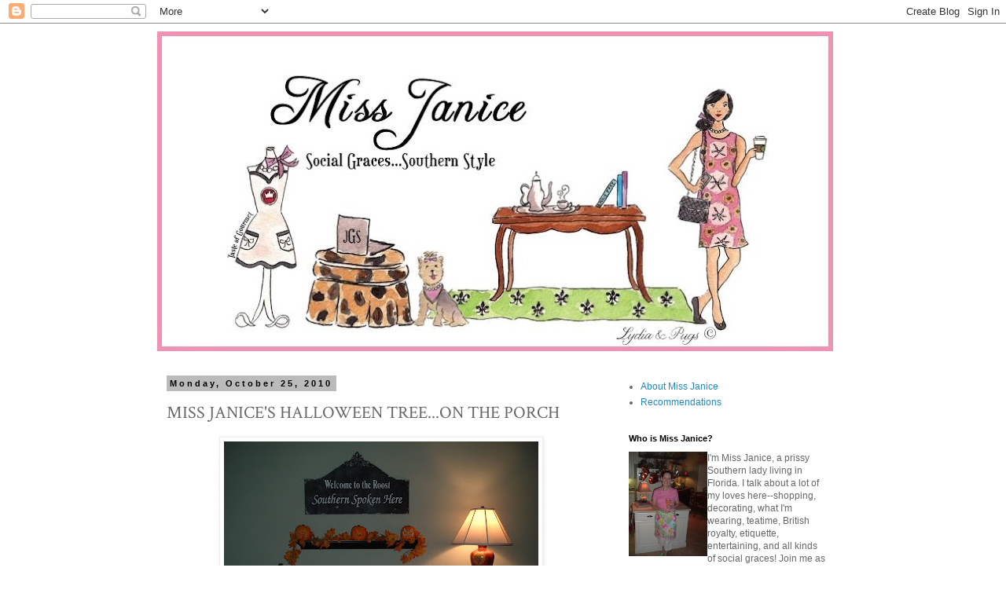

--- FILE ---
content_type: text/html; charset=UTF-8
request_url: https://etiquettewithmissjanice.blogspot.com/2010/10/miss-janices-halloween-treeon-porch.html?showComment=1288023872987
body_size: 29261
content:
<!DOCTYPE html>
<html class='v2' dir='ltr' lang='en'>
<head>
<link href='https://www.blogger.com/static/v1/widgets/335934321-css_bundle_v2.css' rel='stylesheet' type='text/css'/>
<meta content='width=1100' name='viewport'/>
<meta content='text/html; charset=UTF-8' http-equiv='Content-Type'/>
<meta content='blogger' name='generator'/>
<link href='https://etiquettewithmissjanice.blogspot.com/favicon.ico' rel='icon' type='image/x-icon'/>
<link href='https://etiquettewithmissjanice.blogspot.com/2010/10/miss-janices-halloween-treeon-porch.html' rel='canonical'/>
<link rel="alternate" type="application/atom+xml" title="Miss Janice - Atom" href="https://etiquettewithmissjanice.blogspot.com/feeds/posts/default" />
<link rel="alternate" type="application/rss+xml" title="Miss Janice - RSS" href="https://etiquettewithmissjanice.blogspot.com/feeds/posts/default?alt=rss" />
<link rel="service.post" type="application/atom+xml" title="Miss Janice - Atom" href="https://www.blogger.com/feeds/4691615549993586603/posts/default" />

<link rel="alternate" type="application/atom+xml" title="Miss Janice - Atom" href="https://etiquettewithmissjanice.blogspot.com/feeds/3526769439063298495/comments/default" />
<!--Can't find substitution for tag [blog.ieCssRetrofitLinks]-->
<link href='https://blogger.googleusercontent.com/img/b/R29vZ2xl/AVvXsEj7I1qZlKm-g21uWyveFmUTs36E6lAG7fLr_YeUO6fFh78KGqBu21lKBR_RmJ2Hxf9fienszRdr8lK0CjIkgBWgdOT6fgyhLHCZ5V76mI2mFgwa_MS2kbcexkjz-Lz22X-A7l0iFXQXZfJ-/s400/Blog+Photos+318.jpg' rel='image_src'/>
<meta content='https://etiquettewithmissjanice.blogspot.com/2010/10/miss-janices-halloween-treeon-porch.html' property='og:url'/>
<meta content='MISS JANICE&#39;S HALLOWEEN TREE...ON THE PORCH' property='og:title'/>
<meta content='Are y&#39;all ready for Halloween? I am...and so is Miss Coco!!! She&#39;s excited about two new outfits she has for the week...one to wear at her m...' property='og:description'/>
<meta content='https://blogger.googleusercontent.com/img/b/R29vZ2xl/AVvXsEj7I1qZlKm-g21uWyveFmUTs36E6lAG7fLr_YeUO6fFh78KGqBu21lKBR_RmJ2Hxf9fienszRdr8lK0CjIkgBWgdOT6fgyhLHCZ5V76mI2mFgwa_MS2kbcexkjz-Lz22X-A7l0iFXQXZfJ-/w1200-h630-p-k-no-nu/Blog+Photos+318.jpg' property='og:image'/>
<title>Miss Janice: MISS JANICE'S HALLOWEEN TREE...ON THE PORCH</title>
<style type='text/css'>@font-face{font-family:'Crimson Text';font-style:normal;font-weight:400;font-display:swap;src:url(//fonts.gstatic.com/s/crimsontext/v19/wlp2gwHKFkZgtmSR3NB0oRJfYAhTIfFd3IhG.woff2)format('woff2');unicode-range:U+0102-0103,U+0110-0111,U+0128-0129,U+0168-0169,U+01A0-01A1,U+01AF-01B0,U+0300-0301,U+0303-0304,U+0308-0309,U+0323,U+0329,U+1EA0-1EF9,U+20AB;}@font-face{font-family:'Crimson Text';font-style:normal;font-weight:400;font-display:swap;src:url(//fonts.gstatic.com/s/crimsontext/v19/wlp2gwHKFkZgtmSR3NB0oRJfYQhTIfFd3IhG.woff2)format('woff2');unicode-range:U+0100-02BA,U+02BD-02C5,U+02C7-02CC,U+02CE-02D7,U+02DD-02FF,U+0304,U+0308,U+0329,U+1D00-1DBF,U+1E00-1E9F,U+1EF2-1EFF,U+2020,U+20A0-20AB,U+20AD-20C0,U+2113,U+2C60-2C7F,U+A720-A7FF;}@font-face{font-family:'Crimson Text';font-style:normal;font-weight:400;font-display:swap;src:url(//fonts.gstatic.com/s/crimsontext/v19/wlp2gwHKFkZgtmSR3NB0oRJfbwhTIfFd3A.woff2)format('woff2');unicode-range:U+0000-00FF,U+0131,U+0152-0153,U+02BB-02BC,U+02C6,U+02DA,U+02DC,U+0304,U+0308,U+0329,U+2000-206F,U+20AC,U+2122,U+2191,U+2193,U+2212,U+2215,U+FEFF,U+FFFD;}</style>
<style id='page-skin-1' type='text/css'><!--
/*
-----------------------------------------------
Blogger Template Style
Name:     Simple
Designer: Blogger
URL:      www.blogger.com
----------------------------------------------- */
/* Content
----------------------------------------------- */
body {
font: normal normal 12px 'Trebuchet MS', Trebuchet, Verdana, sans-serif;
color: #666666;
background: #ffffff none repeat scroll top left;
padding: 0 0 0 0;
}
html body .region-inner {
min-width: 0;
max-width: 100%;
width: auto;
}
h2 {
font-size: 22px;
}
a:link {
text-decoration:none;
color: #2288bb;
}
a:visited {
text-decoration:none;
color: #888888;
}
a:hover {
text-decoration:underline;
color: #33aaff;
}
.body-fauxcolumn-outer .fauxcolumn-inner {
background: transparent none repeat scroll top left;
_background-image: none;
}
.body-fauxcolumn-outer .cap-top {
position: absolute;
z-index: 1;
height: 400px;
width: 100%;
}
.body-fauxcolumn-outer .cap-top .cap-left {
width: 100%;
background: transparent none repeat-x scroll top left;
_background-image: none;
}
.content-outer {
-moz-box-shadow: 0 0 0 rgba(0, 0, 0, .15);
-webkit-box-shadow: 0 0 0 rgba(0, 0, 0, .15);
-goog-ms-box-shadow: 0 0 0 #333333;
box-shadow: 0 0 0 rgba(0, 0, 0, .15);
margin-bottom: 1px;
}
.content-inner {
padding: 10px 40px;
}
.content-inner {
background-color: #ffffff;
}
/* Header
----------------------------------------------- */
.header-outer {
background: transparent none repeat-x scroll 0 -400px;
_background-image: none;
}
.Header h1 {
font: normal normal 40px 'Trebuchet MS',Trebuchet,Verdana,sans-serif;
color: #ff32a9;
text-shadow: 0 0 0 rgba(0, 0, 0, .2);
}
.Header h1 a {
color: #ff32a9;
}
.Header .description {
font-size: 18px;
color: #000000;
}
.header-inner .Header .titlewrapper {
padding: 22px 0;
}
.header-inner .Header .descriptionwrapper {
padding: 0 0;
}
/* Tabs
----------------------------------------------- */
.tabs-inner .section:first-child {
border-top: 0 solid #dddddd;
}
.tabs-inner .section:first-child ul {
margin-top: -1px;
border-top: 1px solid #dddddd;
border-left: 1px solid #dddddd;
border-right: 1px solid #dddddd;
}
.tabs-inner .widget ul {
background: transparent none repeat-x scroll 0 -800px;
_background-image: none;
border-bottom: 1px solid #dddddd;
margin-top: 0;
margin-left: -30px;
margin-right: -30px;
}
.tabs-inner .widget li a {
display: inline-block;
padding: .6em 1em;
font: normal normal 12px 'Trebuchet MS', Trebuchet, Verdana, sans-serif;
color: #000000;
border-left: 1px solid #ffffff;
border-right: 1px solid #dddddd;
}
.tabs-inner .widget li:first-child a {
border-left: none;
}
.tabs-inner .widget li.selected a, .tabs-inner .widget li a:hover {
color: #000000;
background-color: #eeeeee;
text-decoration: none;
}
/* Columns
----------------------------------------------- */
.main-outer {
border-top: 0 solid transparent;
}
.fauxcolumn-left-outer .fauxcolumn-inner {
border-right: 1px solid transparent;
}
.fauxcolumn-right-outer .fauxcolumn-inner {
border-left: 1px solid transparent;
}
/* Headings
----------------------------------------------- */
div.widget > h2,
div.widget h2.title {
margin: 0 0 1em 0;
font: normal bold 11px 'Trebuchet MS',Trebuchet,Verdana,sans-serif;
color: #000000;
}
/* Widgets
----------------------------------------------- */
.widget .zippy {
color: #999999;
text-shadow: 2px 2px 1px rgba(0, 0, 0, .1);
}
.widget .popular-posts ul {
list-style: none;
}
/* Posts
----------------------------------------------- */
h2.date-header {
font: normal bold 11px Arial, Tahoma, Helvetica, FreeSans, sans-serif;
}
.date-header span {
background-color: #bbbbbb;
color: #000000;
padding: 0.4em;
letter-spacing: 3px;
margin: inherit;
}
.main-inner {
padding-top: 35px;
padding-bottom: 65px;
}
.main-inner .column-center-inner {
padding: 0 0;
}
.main-inner .column-center-inner .section {
margin: 0 1em;
}
.post {
margin: 0 0 45px 0;
}
h3.post-title, .comments h4 {
font: normal normal 22px Crimson Text;
margin: .75em 0 0;
}
.post-body {
font-size: 110%;
line-height: 1.4;
position: relative;
}
.post-body img, .post-body .tr-caption-container, .Profile img, .Image img,
.BlogList .item-thumbnail img {
padding: 2px;
background: #ffffff;
border: 1px solid #eeeeee;
-moz-box-shadow: 1px 1px 5px rgba(0, 0, 0, .1);
-webkit-box-shadow: 1px 1px 5px rgba(0, 0, 0, .1);
box-shadow: 1px 1px 5px rgba(0, 0, 0, .1);
}
.post-body img, .post-body .tr-caption-container {
padding: 5px;
}
.post-body .tr-caption-container {
color: #666666;
}
.post-body .tr-caption-container img {
padding: 0;
background: transparent;
border: none;
-moz-box-shadow: 0 0 0 rgba(0, 0, 0, .1);
-webkit-box-shadow: 0 0 0 rgba(0, 0, 0, .1);
box-shadow: 0 0 0 rgba(0, 0, 0, .1);
}
.post-header {
margin: 0 0 1.5em;
line-height: 1.6;
font-size: 90%;
}
.post-footer {
margin: 20px -2px 0;
padding: 5px 10px;
color: #666666;
background-color: #eeeeee;
border-bottom: 1px solid #eeeeee;
line-height: 1.6;
font-size: 90%;
}
#comments .comment-author {
padding-top: 1.5em;
border-top: 1px solid transparent;
background-position: 0 1.5em;
}
#comments .comment-author:first-child {
padding-top: 0;
border-top: none;
}
.avatar-image-container {
margin: .2em 0 0;
}
#comments .avatar-image-container img {
border: 1px solid #eeeeee;
}
/* Comments
----------------------------------------------- */
.comments .comments-content .icon.blog-author {
background-repeat: no-repeat;
background-image: url([data-uri]);
}
.comments .comments-content .loadmore a {
border-top: 1px solid #999999;
border-bottom: 1px solid #999999;
}
.comments .comment-thread.inline-thread {
background-color: #eeeeee;
}
.comments .continue {
border-top: 2px solid #999999;
}
/* Accents
---------------------------------------------- */
.section-columns td.columns-cell {
border-left: 1px solid transparent;
}
.blog-pager {
background: transparent url(//www.blogblog.com/1kt/simple/paging_dot.png) repeat-x scroll top center;
}
.blog-pager-older-link, .home-link,
.blog-pager-newer-link {
background-color: #ffffff;
padding: 5px;
}
.footer-outer {
border-top: 1px dashed #bbbbbb;
}
/* Mobile
----------------------------------------------- */
body.mobile  {
background-size: auto;
}
.mobile .body-fauxcolumn-outer {
background: transparent none repeat scroll top left;
}
.mobile .body-fauxcolumn-outer .cap-top {
background-size: 100% auto;
}
.mobile .content-outer {
-webkit-box-shadow: 0 0 3px rgba(0, 0, 0, .15);
box-shadow: 0 0 3px rgba(0, 0, 0, .15);
}
.mobile .tabs-inner .widget ul {
margin-left: 0;
margin-right: 0;
}
.mobile .post {
margin: 0;
}
.mobile .main-inner .column-center-inner .section {
margin: 0;
}
.mobile .date-header span {
padding: 0.1em 10px;
margin: 0 -10px;
}
.mobile h3.post-title {
margin: 0;
}
.mobile .blog-pager {
background: transparent none no-repeat scroll top center;
}
.mobile .footer-outer {
border-top: none;
}
.mobile .main-inner, .mobile .footer-inner {
background-color: #ffffff;
}
.mobile-index-contents {
color: #666666;
}
.mobile-link-button {
background-color: #2288bb;
}
.mobile-link-button a:link, .mobile-link-button a:visited {
color: #ffffff;
}
.mobile .tabs-inner .section:first-child {
border-top: none;
}
.mobile .tabs-inner .PageList .widget-content {
background-color: #eeeeee;
color: #000000;
border-top: 1px solid #dddddd;
border-bottom: 1px solid #dddddd;
}
.mobile .tabs-inner .PageList .widget-content .pagelist-arrow {
border-left: 1px solid #dddddd;
}

--></style>
<style id='template-skin-1' type='text/css'><!--
body {
min-width: 960px;
}
.content-outer, .content-fauxcolumn-outer, .region-inner {
min-width: 960px;
max-width: 960px;
_width: 960px;
}
.main-inner .columns {
padding-left: 0;
padding-right: 310px;
}
.main-inner .fauxcolumn-center-outer {
left: 0;
right: 310px;
/* IE6 does not respect left and right together */
_width: expression(this.parentNode.offsetWidth -
parseInt("0") -
parseInt("310px") + 'px');
}
.main-inner .fauxcolumn-left-outer {
width: 0;
}
.main-inner .fauxcolumn-right-outer {
width: 310px;
}
.main-inner .column-left-outer {
width: 0;
right: 100%;
margin-left: -0;
}
.main-inner .column-right-outer {
width: 310px;
margin-right: -310px;
}
#layout {
min-width: 0;
}
#layout .content-outer {
min-width: 0;
width: 800px;
}
#layout .region-inner {
min-width: 0;
width: auto;
}
body#layout div.add_widget {
padding: 8px;
}
body#layout div.add_widget a {
margin-left: 32px;
}
--></style>
<link href='https://www.blogger.com/dyn-css/authorization.css?targetBlogID=4691615549993586603&amp;zx=49a51d8e-4332-4731-822b-a23d0d0fb381' media='none' onload='if(media!=&#39;all&#39;)media=&#39;all&#39;' rel='stylesheet'/><noscript><link href='https://www.blogger.com/dyn-css/authorization.css?targetBlogID=4691615549993586603&amp;zx=49a51d8e-4332-4731-822b-a23d0d0fb381' rel='stylesheet'/></noscript>
<meta name='google-adsense-platform-account' content='ca-host-pub-1556223355139109'/>
<meta name='google-adsense-platform-domain' content='blogspot.com'/>

<!-- data-ad-client=ca-pub-4179145755102910 -->

</head>
<body class='loading variant-simplysimple'>
<div class='navbar section' id='navbar' name='Navbar'><div class='widget Navbar' data-version='1' id='Navbar1'><script type="text/javascript">
    function setAttributeOnload(object, attribute, val) {
      if(window.addEventListener) {
        window.addEventListener('load',
          function(){ object[attribute] = val; }, false);
      } else {
        window.attachEvent('onload', function(){ object[attribute] = val; });
      }
    }
  </script>
<div id="navbar-iframe-container"></div>
<script type="text/javascript" src="https://apis.google.com/js/platform.js"></script>
<script type="text/javascript">
      gapi.load("gapi.iframes:gapi.iframes.style.bubble", function() {
        if (gapi.iframes && gapi.iframes.getContext) {
          gapi.iframes.getContext().openChild({
              url: 'https://www.blogger.com/navbar/4691615549993586603?po\x3d3526769439063298495\x26origin\x3dhttps://etiquettewithmissjanice.blogspot.com',
              where: document.getElementById("navbar-iframe-container"),
              id: "navbar-iframe"
          });
        }
      });
    </script><script type="text/javascript">
(function() {
var script = document.createElement('script');
script.type = 'text/javascript';
script.src = '//pagead2.googlesyndication.com/pagead/js/google_top_exp.js';
var head = document.getElementsByTagName('head')[0];
if (head) {
head.appendChild(script);
}})();
</script>
</div></div>
<div class='body-fauxcolumns'>
<div class='fauxcolumn-outer body-fauxcolumn-outer'>
<div class='cap-top'>
<div class='cap-left'></div>
<div class='cap-right'></div>
</div>
<div class='fauxborder-left'>
<div class='fauxborder-right'></div>
<div class='fauxcolumn-inner'>
</div>
</div>
<div class='cap-bottom'>
<div class='cap-left'></div>
<div class='cap-right'></div>
</div>
</div>
</div>
<div class='content'>
<div class='content-fauxcolumns'>
<div class='fauxcolumn-outer content-fauxcolumn-outer'>
<div class='cap-top'>
<div class='cap-left'></div>
<div class='cap-right'></div>
</div>
<div class='fauxborder-left'>
<div class='fauxborder-right'></div>
<div class='fauxcolumn-inner'>
</div>
</div>
<div class='cap-bottom'>
<div class='cap-left'></div>
<div class='cap-right'></div>
</div>
</div>
</div>
<div class='content-outer'>
<div class='content-cap-top cap-top'>
<div class='cap-left'></div>
<div class='cap-right'></div>
</div>
<div class='fauxborder-left content-fauxborder-left'>
<div class='fauxborder-right content-fauxborder-right'></div>
<div class='content-inner'>
<header>
<div class='header-outer'>
<div class='header-cap-top cap-top'>
<div class='cap-left'></div>
<div class='cap-right'></div>
</div>
<div class='fauxborder-left header-fauxborder-left'>
<div class='fauxborder-right header-fauxborder-right'></div>
<div class='region-inner header-inner'>
<div class='header section' id='header' name='Header'><div class='widget Header' data-version='1' id='Header1'>
<div id='header-inner'>
<a href='https://etiquettewithmissjanice.blogspot.com/' style='display: block'>
<img alt='Miss Janice' height='407px; ' id='Header1_headerimg' src='https://blogger.googleusercontent.com/img/b/R29vZ2xl/AVvXsEhoNGfXAMbd2RHyAz12X_RfY0U7MMt79UMw60WEunpetxtjWODc0dCzk3VydZcXC_LsOBJfBaisObGmq9tXRViTj66MPJKpe5BiD4h-CdRx19w-YnljIpGwl4PmXs90Kcg6ekJCgol_OyIA/s860/blogheader-tp.JPG' style='display: block' width='860px; '/>
</a>
</div>
</div></div>
</div>
</div>
<div class='header-cap-bottom cap-bottom'>
<div class='cap-left'></div>
<div class='cap-right'></div>
</div>
</div>
</header>
<div class='tabs-outer'>
<div class='tabs-cap-top cap-top'>
<div class='cap-left'></div>
<div class='cap-right'></div>
</div>
<div class='fauxborder-left tabs-fauxborder-left'>
<div class='fauxborder-right tabs-fauxborder-right'></div>
<div class='region-inner tabs-inner'>
<div class='tabs no-items section' id='crosscol' name='Cross-Column'></div>
<div class='tabs no-items section' id='crosscol-overflow' name='Cross-Column 2'></div>
</div>
</div>
<div class='tabs-cap-bottom cap-bottom'>
<div class='cap-left'></div>
<div class='cap-right'></div>
</div>
</div>
<div class='main-outer'>
<div class='main-cap-top cap-top'>
<div class='cap-left'></div>
<div class='cap-right'></div>
</div>
<div class='fauxborder-left main-fauxborder-left'>
<div class='fauxborder-right main-fauxborder-right'></div>
<div class='region-inner main-inner'>
<div class='columns fauxcolumns'>
<div class='fauxcolumn-outer fauxcolumn-center-outer'>
<div class='cap-top'>
<div class='cap-left'></div>
<div class='cap-right'></div>
</div>
<div class='fauxborder-left'>
<div class='fauxborder-right'></div>
<div class='fauxcolumn-inner'>
</div>
</div>
<div class='cap-bottom'>
<div class='cap-left'></div>
<div class='cap-right'></div>
</div>
</div>
<div class='fauxcolumn-outer fauxcolumn-left-outer'>
<div class='cap-top'>
<div class='cap-left'></div>
<div class='cap-right'></div>
</div>
<div class='fauxborder-left'>
<div class='fauxborder-right'></div>
<div class='fauxcolumn-inner'>
</div>
</div>
<div class='cap-bottom'>
<div class='cap-left'></div>
<div class='cap-right'></div>
</div>
</div>
<div class='fauxcolumn-outer fauxcolumn-right-outer'>
<div class='cap-top'>
<div class='cap-left'></div>
<div class='cap-right'></div>
</div>
<div class='fauxborder-left'>
<div class='fauxborder-right'></div>
<div class='fauxcolumn-inner'>
</div>
</div>
<div class='cap-bottom'>
<div class='cap-left'></div>
<div class='cap-right'></div>
</div>
</div>
<!-- corrects IE6 width calculation -->
<div class='columns-inner'>
<div class='column-center-outer'>
<div class='column-center-inner'>
<div class='main section' id='main' name='Main'><div class='widget Blog' data-version='1' id='Blog1'>
<div class='blog-posts hfeed'>

          <div class="date-outer">
        
<h2 class='date-header'><span>Monday, October 25, 2010</span></h2>

          <div class="date-posts">
        
<div class='post-outer'>
<div class='post hentry uncustomized-post-template' itemprop='blogPost' itemscope='itemscope' itemtype='http://schema.org/BlogPosting'>
<meta content='https://blogger.googleusercontent.com/img/b/R29vZ2xl/AVvXsEj7I1qZlKm-g21uWyveFmUTs36E6lAG7fLr_YeUO6fFh78KGqBu21lKBR_RmJ2Hxf9fienszRdr8lK0CjIkgBWgdOT6fgyhLHCZ5V76mI2mFgwa_MS2kbcexkjz-Lz22X-A7l0iFXQXZfJ-/s400/Blog+Photos+318.jpg' itemprop='image_url'/>
<meta content='4691615549993586603' itemprop='blogId'/>
<meta content='3526769439063298495' itemprop='postId'/>
<a name='3526769439063298495'></a>
<h3 class='post-title entry-title' itemprop='name'>
MISS JANICE'S HALLOWEEN TREE...ON THE PORCH
</h3>
<div class='post-header'>
<div class='post-header-line-1'></div>
</div>
<div class='post-body entry-content' id='post-body-3526769439063298495' itemprop='description articleBody'>
<a href="https://blogger.googleusercontent.com/img/b/R29vZ2xl/AVvXsEj7I1qZlKm-g21uWyveFmUTs36E6lAG7fLr_YeUO6fFh78KGqBu21lKBR_RmJ2Hxf9fienszRdr8lK0CjIkgBWgdOT6fgyhLHCZ5V76mI2mFgwa_MS2kbcexkjz-Lz22X-A7l0iFXQXZfJ-/s1600/Blog+Photos+318.jpg"><img alt="" border="0" id="BLOGGER_PHOTO_ID_5532004616773103554" src="https://blogger.googleusercontent.com/img/b/R29vZ2xl/AVvXsEj7I1qZlKm-g21uWyveFmUTs36E6lAG7fLr_YeUO6fFh78KGqBu21lKBR_RmJ2Hxf9fienszRdr8lK0CjIkgBWgdOT6fgyhLHCZ5V76mI2mFgwa_MS2kbcexkjz-Lz22X-A7l0iFXQXZfJ-/s400/Blog+Photos+318.jpg" style="TEXT-ALIGN: center; MARGIN: 0px auto 10px; WIDTH: 400px; DISPLAY: block; HEIGHT: 300px; CURSOR: hand" /></a><br /><div><br /><div>Are y'all ready for Halloween? I am...and so is Miss Coco!!! She's excited about two new outfits she has for the week...one to wear at her mama's "<em>Nibbles and Bits</em>" soiree and one to wear on Halloween night. She is ready for the witchey week! She said for me to tell y'all "<em>Happy Fall Y'all</em>!"<br /><img alt="" border="0" id="BLOGGER_PHOTO_ID_5531796018687985266" src="https://blogger.googleusercontent.com/img/b/R29vZ2xl/AVvXsEiTBs8GN7RQP4B5NRcU4L-lduem2IaXcYBrhYjmXdtQz1HgJMHFd_DZubJKzWlEpILpH8ENIhP3CHXkPZ6fFi7cik_5KEEeqbAEgQJv9ja0UEVutwhqXm22mAgfWP9vNOtbHUEqNmAxMnjx/s400/Blog+Photos+314.jpg" style="TEXT-ALIGN: center; MARGIN: 0px auto 10px; WIDTH: 300px; DISPLAY: block; HEIGHT: 400px; CURSOR: hand" />A little fall on the birdbath...<br /><img alt="" border="0" id="BLOGGER_PHOTO_ID_5531796389985533330" src="https://blogger.googleusercontent.com/img/b/R29vZ2xl/AVvXsEhP0oWaBsO_DbQ1P5qOklopE4MeSiRT7h9tgsbuNtd2z9cQoymmhJag2p34uZnhR9pwapFrlEP_G90EFi2RZ0j_tS_E2LsG2oLhEfo0qpaAbHykuZyd1k0Qq1enCCHYC-5k1T55Z_wkrG3h/s400/Blog+Photos+339.jpg" style="TEXT-ALIGN: center; MARGIN: 0px auto 10px; WIDTH: 300px; DISPLAY: block; HEIGHT: 400px; CURSOR: hand" /><br />"<em>You say witch like it's a bad thing</em>"...<a href="https://blogger.googleusercontent.com/img/b/R29vZ2xl/AVvXsEhGOACh7d63DCLUNPt6QpwuEVSJUI3Wp-5_7TpEyBwmB2sfrBEIwf7P8aDIz1zwu0uGOnLaqrPp6TEjtuYzINkDMspnJ_f58vRYfRmNriD0qxefWT7N5oL0LHy9QeekTIlbxA9YStIUcdN_/s1600/Blog+Photos+317.jpg"><img alt="" border="0" id="BLOGGER_PHOTO_ID_5531795741762694306" src="https://blogger.googleusercontent.com/img/b/R29vZ2xl/AVvXsEhGOACh7d63DCLUNPt6QpwuEVSJUI3Wp-5_7TpEyBwmB2sfrBEIwf7P8aDIz1zwu0uGOnLaqrPp6TEjtuYzINkDMspnJ_f58vRYfRmNriD0qxefWT7N5oL0LHy9QeekTIlbxA9YStIUcdN_/s400/Blog+Photos+317.jpg" style="TEXT-ALIGN: center; MARGIN: 0px auto 10px; WIDTH: 300px; DISPLAY: block; HEIGHT: 400px; CURSOR: hand" /></a><em>Pumpkin love</em> on the porch...monograms and dots--<em>obsessed</em>! Lord have mercy, I hate cords, but I've got so much stuff plugged in on the porch!<br /><div><img alt="" border="0" id="BLOGGER_PHOTO_ID_5531795491980552658" src="https://blogger.googleusercontent.com/img/b/R29vZ2xl/AVvXsEiaJB39Fu5_r_4NdNMq_PwyX_pJPIPNeS65d4EGiAA1EUtfT9B4UZfU1u24kWUn_eUQybxuzeOaS1bLOKRm00W3hw_SRATJQW7zpURWGMw_CATz4w6xbMG9MrUPXA5X-RMpR0QF-Tlskyrd/s400/Blog+Photos+345.jpg" style="TEXT-ALIGN: center; MARGIN: 0px auto 10px; WIDTH: 300px; DISPLAY: block; HEIGHT: 400px; CURSOR: hand" /><br /><br /><div><br /><div>This year my Halloween tree has a '<em>witchey</em>' theme...<br /><div><img alt="" border="0" id="BLOGGER_PHOTO_ID_5531795306734474898" src="https://blogger.googleusercontent.com/img/b/R29vZ2xl/AVvXsEhyiuAvopSbcGwvEFm-GX2TQImekgz1grkK_KwEwy36PmFoPh1HVScNC4qWG-tt53qFpVBU83h9DhN0ZIbRxzZIw5HGHUvs9Z1sCYxqoBovFXBlgA3QoYEZ_nevvqYYwOotaKHr2woK1EcX/s400/Blog+Photos+320.jpg" style="TEXT-ALIGN: center; MARGIN: 0px auto 10px; WIDTH: 300px; DISPLAY: block; HEIGHT: 400px; CURSOR: hand" /> The top is adorned with a witches' hat...the <em>dots again</em>!<br /><div><img alt="" border="0" id="BLOGGER_PHOTO_ID_5531795122553049202" src="https://blogger.googleusercontent.com/img/b/R29vZ2xl/AVvXsEhAydqF5WvPobJL3cGBk4CbX25HdAvQWCQTfSXQBeJaJ1_NJDBWxvvGRSJqf8JDSnUKxNxI4IMN2fV-fwhhcYe7ajk7QCS0ylB8CTn21VF7NUn31yPFGHHrkZGcHERMnj0DmBXkqPz-PsHe/s400/Blog+Photos+324.jpg" style="TEXT-ALIGN: center; MARGIN: 0px auto 10px; WIDTH: 300px; DISPLAY: block; HEIGHT: 400px; CURSOR: hand" /> Witchey woman... <img alt="" border="0" id="BLOGGER_PHOTO_ID_5531794927226902338" src="https://blogger.googleusercontent.com/img/b/R29vZ2xl/AVvXsEgy_Kx82seZhX7b_vty_ErCl_yyrxkFvkGEAOyM-mfNpltK42vaHv7ijo_aPh25N9YrFDjoik8g8Fke2FMXx9U4anJS5Tvf9hrRDbscgHT0Wikmz32Epis-ipZw8esJcD42ox218sEku7R8/s400/Blog+Photos+322.jpg" style="TEXT-ALIGN: center; MARGIN: 0px auto 10px; WIDTH: 300px; DISPLAY: block; HEIGHT: 400px; CURSOR: hand" /><br /><div>Pretty witchey lady...<br /><div><img alt="" border="0" id="BLOGGER_PHOTO_ID_5531794652411160258" src="https://blogger.googleusercontent.com/img/b/R29vZ2xl/AVvXsEgGD1h7rQq_x5DsXYJwvqDZrur5CnkHZhCwJ3GEb_yLPTbmCOQ5a3-ulPcmlrWJ8OBfwPjwhTKdq9Ba6CsQsSE2Mpsr2LtjR_bhcOEse9jsDslKdeWJsp7ubzCLNyAkalBsGtHu6X-O9xfI/s400/Blog+Photos+325.jpg" style="TEXT-ALIGN: center; MARGIN: 0px auto 10px; WIDTH: 300px; DISPLAY: block; HEIGHT: 400px; CURSOR: hand" /><br />Love this witchey lady...<br /><img alt="" border="0" id="BLOGGER_PHOTO_ID_5531794456346339554" src="https://blogger.googleusercontent.com/img/b/R29vZ2xl/AVvXsEjnjF8v4MjjwcWe0er2dMBuQ-3KLS85BV33qcFePJ9KvGl-zNHaNaNtcjCUkBPiBTsZ1L_4yWmCOsg1VQHnDrcjpvfHcAEjpTMpk7TGDc1Tb3KaLhsglNyUGz-pgyqB1OEqShU7gC7Z4yjv/s400/Blog+Photos+326.jpg" style="TEXT-ALIGN: center; MARGIN: 0px auto 10px; WIDTH: 300px; DISPLAY: block; HEIGHT: 400px; CURSOR: hand" /><br /><div>Every witch has a broom... <img alt="" border="0" id="BLOGGER_PHOTO_ID_5531794285080255794" src="https://blogger.googleusercontent.com/img/b/R29vZ2xl/AVvXsEhF2iOzAZMqeFVheAMpyHE-uj9FZxISJqv6vWNEHIF5PRXBxF1_zBLys0G_-byNboJ-rMHVi6yw0jBEpjXyaOSnroGSepUpKA3BRNu2dE1stIba_kW0KSSy8CiWQvvmQtQp_F4Bo-Rdvo1L/s400/Blog+Photos+328.jpg" style="TEXT-ALIGN: center; MARGIN: 0px auto 10px; WIDTH: 300px; DISPLAY: block; HEIGHT: 400px; CURSOR: hand" /><br /><div><em>'Bad hair day'</em> witch... <img alt="" border="0" id="BLOGGER_PHOTO_ID_5531793831316115970" src="https://blogger.googleusercontent.com/img/b/R29vZ2xl/AVvXsEgmZJP7sxUGveblU9dGYnNB6G7h-NhlUoGtYYOcvX6M5R6Hq1aFfI-e4Q2-KzITBFot-Z0oiYRCi74fPkehNkCyDMetXNWjaL0OFzx9p7hu4wzS7YrSBl8PDPuo3NQ8endopwaGNux5XRi4/s400/Blog+Photos+329.jpg" style="TEXT-ALIGN: center; MARGIN: 0px auto 10px; WIDTH: 300px; DISPLAY: block; HEIGHT: 400px; CURSOR: hand" /><br /><div>Counting down the days... <img alt="" border="0" id="BLOGGER_PHOTO_ID_5531793667437068978" src="https://blogger.googleusercontent.com/img/b/R29vZ2xl/AVvXsEi2quP-NCIR_QvNsf_pg1j3YSwFR1e1t31KpC6R7tjnK4Virwibv5QVN5R8zjSPO1-T2ijsm0Dnl92xiSj2XstvaR7HOuc3OUXdUXourrK29nDMjQ7hmlTWzGqPYoL8E8mIrMaMbNXII2D-/s400/Blog+Photos+321.jpg" style="TEXT-ALIGN: center; MARGIN: 0px auto 10px; WIDTH: 300px; DISPLAY: block; HEIGHT: 400px; CURSOR: hand" /><br /><div>Witchey boot... <img alt="" border="0" id="BLOGGER_PHOTO_ID_5531793509474015154" src="https://blogger.googleusercontent.com/img/b/R29vZ2xl/AVvXsEh7wMVBSsMpzwhvHoyFHHlPPu4DojZGpm5zie0rU03aGMM1a4On0iwe8brQDRI1coRxyL3hXW-DWxYodPdK3J-oBWLU4zm77Nww-07vD2xM9suteCg58kgIhJ0UhU7eBMRWsxGrYliFExmX/s400/Blog+Photos+333.jpg" style="TEXT-ALIGN: center; MARGIN: 0px auto 10px; WIDTH: 300px; DISPLAY: block; HEIGHT: 400px; CURSOR: hand" /><br /><div>Preppy spiders on black ribbon bows... <img alt="" border="0" id="BLOGGER_PHOTO_ID_5531793357606978898" src="https://blogger.googleusercontent.com/img/b/R29vZ2xl/AVvXsEg73DTqaQYSCruc-LIavRWjymb15CZdk_1VELsFZFdUxAcdbAdBQERn6RN8M7F29K7fBtxLOni01lDerHxv6uhoKXvhbeusRZWwtMUczzdkPRuXtXvsdAeFLR36EBZa48sGuiD5S1IW1RPK/s400/Blog+Photos+334.jpg" style="TEXT-ALIGN: center; MARGIN: 0px auto 10px; WIDTH: 300px; DISPLAY: block; HEIGHT: 400px; CURSOR: hand" /><br /><div><strong>Boo</strong> ornaments with gingham ribbon bows...<br /><img alt="" border="0" id="BLOGGER_PHOTO_ID_5531793199681318050" src="https://blogger.googleusercontent.com/img/b/R29vZ2xl/AVvXsEjA0kGJdzqAPqHrAFGZHbZ9Sn3teq-9pmzEifXtgCrU4jflp473U5DU8-PKRFqYqdsxTrY1MfjCNgqKc3-wEoDYWQbX2SaMYGwKAFC5wKh_bcOKrvDjxMX2a_N1_uGLAeYFoeIecYeHyFpt/s400/Blog+Photos+335.jpg" style="TEXT-ALIGN: center; MARGIN: 0px auto 10px; WIDTH: 400px; DISPLAY: block; HEIGHT: 300px; CURSOR: hand" /><br /><div>Last night we enjoyed the cool Florida breeze outside on the porch...Sippin' <em>Pumpkin Pie in a Mug*</em> and eating some chocolate chip cookies... <img alt="" border="0" id="BLOGGER_PHOTO_ID_5531792495230127346" src="https://blogger.googleusercontent.com/img/b/R29vZ2xl/AVvXsEiTqlLhaLhttcpuqghMiOhhiOExtv-m3_OuiR3xuCs9wu465jq1xH2EZrIdwhgXAX5cmtOelNeJnHDo2euHev34RTFU-ahy-AOYRPw1mspsvJy5zKl_4bx9xgEL1F_UGCCyPunaTTzZDsww/s400/Blog+Photos+346.jpg" style="TEXT-ALIGN: center; MARGIN: 0px auto 10px; WIDTH: 400px; DISPLAY: block; HEIGHT: 300px; CURSOR: hand" /><br /><br /><div>My pumpkin obsession continues with this fabulous drink "<em>Pumpkin Pie in a Mug</em>"*. I found the recipe (below) in the November/December 2009 edition of <em>Southern Lady</em> magazine. It's absolutey wonderful y'all! You must make it!!! <img alt="" border="0" id="BLOGGER_PHOTO_ID_5531792827266514738" src="https://blogger.googleusercontent.com/img/b/R29vZ2xl/AVvXsEhy3nDcCo5aSc0v9CKHiRPbMXoZXfzy33WQHojyON7gDeduH5mFZyi6CklENHHHa6mjyayygZb2dR8moOD_srQ9AJ5cr1zHeqvcBHi0V8Hw6QkS-aDbFlWuCk10S5NdhG1WcbuL14hYLuxd/s400/Blog+Photos+351.jpg" style="TEXT-ALIGN: center; MARGIN: 0px auto 10px; WIDTH: 400px; DISPLAY: block; HEIGHT: 300px; CURSOR: hand" /><strong>Recipe for <em>Pumpkin Pie in a Mug</em>*<br /></strong>(From <em>Southern Lady</em> magazine)<br /><br />3 cups half and half<br />3 cups milk<br />3/4 cup sugar<br />1 cup canned pumpkin puree<br />2 tbsp vanilla extract<br />2 tsp pumpkin pie spice<br />1/4 tsp salt<br />Garnish: whipped cream, pumpkin pie spice<br /><br />In a large saucepan, combine half-and-half, milk, and sugar over medium-low heat, stirring constantly, until sugar is dissolved. Add pumpkin, vanilla, pumpkin pie spice, and salt, whisking to combine well. Bring to a simmer, stirring occasionally; do not boil. Garnish with whipped cream and pumpkin pie spice, if desired. Makes 6 servings.<br /><br />I hope y'all have a <span style="font-family:lucida grande;font-size:180%;color:#ff6600;">very spooky week</span>...I'll be back later in the week with photos from my <span style="color:#ff6600;">Halloween Soiree</span> and of <span style="color:#ff6600;">Halloween Night at "<em>The Roost</em>."</span> Until then, I'll leave you with this photo of a cute sign I bought at the Mount Dora Fall Festival this past weekend...perfect for my porch!<br /><img alt="" border="0" id="BLOGGER_PHOTO_ID_5531999675451886402" src="https://blogger.googleusercontent.com/img/b/R29vZ2xl/AVvXsEhhOl-WXVKmWDh6gZ_xgMUF-4ip-wT_5Ar3atU64hnY7nm3eGIqPAPKm2GbGAKZcU5yDIswlnEEzkN_2HW3K1gyGFEdrqrAZnjtH9DzndK1FwdCDKPaFVAyHgalyb2Q5g2_gCzgoLKOL2QY/s400/Blog+Photos+341.jpg" style="TEXT-ALIGN: center; MARGIN: 0px auto 10px; WIDTH: 400px; DISPLAY: block; HEIGHT: 300px; CURSOR: hand" /><br /><div></div></div></div></div></div></div></div></div></div></div></div></div></div></div></div></div></div></div>
<div style='clear: both;'></div>
</div>
<div class='post-footer'>
<div class='post-footer-line post-footer-line-1'>
<span class='post-author vcard'>
Posted by
<span class='fn' itemprop='author' itemscope='itemscope' itemtype='http://schema.org/Person'>
<meta content='https://www.blogger.com/profile/08377628628771558672' itemprop='url'/>
<a class='g-profile' href='https://www.blogger.com/profile/08377628628771558672' rel='author' title='author profile'>
<span itemprop='name'>Miss Janice</span>
</a>
</span>
</span>
<span class='post-timestamp'>
at
<meta content='https://etiquettewithmissjanice.blogspot.com/2010/10/miss-janices-halloween-treeon-porch.html' itemprop='url'/>
<a class='timestamp-link' href='https://etiquettewithmissjanice.blogspot.com/2010/10/miss-janices-halloween-treeon-porch.html' rel='bookmark' title='permanent link'><abbr class='published' itemprop='datePublished' title='2010-10-25T11:00:00-04:00'>11:00&#8239;AM</abbr></a>
</span>
<span class='post-comment-link'>
</span>
<span class='post-icons'>
<span class='item-control blog-admin pid-1128250635'>
<a href='https://www.blogger.com/post-edit.g?blogID=4691615549993586603&postID=3526769439063298495&from=pencil' title='Edit Post'>
<img alt='' class='icon-action' height='18' src='https://resources.blogblog.com/img/icon18_edit_allbkg.gif' width='18'/>
</a>
</span>
</span>
<div class='post-share-buttons goog-inline-block'>
</div>
</div>
<div class='post-footer-line post-footer-line-2'>
<span class='post-labels'>
Labels:
<a href='https://etiquettewithmissjanice.blogspot.com/search/label/Autumn' rel='tag'>Autumn</a>,
<a href='https://etiquettewithmissjanice.blogspot.com/search/label/Autumn%20decorations' rel='tag'>Autumn decorations</a>,
<a href='https://etiquettewithmissjanice.blogspot.com/search/label/autumn%20tablescapes' rel='tag'>autumn tablescapes</a>,
<a href='https://etiquettewithmissjanice.blogspot.com/search/label/HALLOWEEN%20TABLESCAPE' rel='tag'>HALLOWEEN TABLESCAPE</a>,
<a href='https://etiquettewithmissjanice.blogspot.com/search/label/HOME%20DECORATING' rel='tag'>HOME DECORATING</a>,
<a href='https://etiquettewithmissjanice.blogspot.com/search/label/Recipes' rel='tag'>Recipes</a>,
<a href='https://etiquettewithmissjanice.blogspot.com/search/label/The%20Roost' rel='tag'>The Roost</a>
</span>
</div>
<div class='post-footer-line post-footer-line-3'>
<span class='post-location'>
</span>
</div>
</div>
</div>
<div class='comments' id='comments'>
<a name='comments'></a>
<h4>28 comments:</h4>
<div id='Blog1_comments-block-wrapper'>
<dl class='avatar-comment-indent' id='comments-block'>
<dt class='comment-author ' id='c71591752074994759'>
<a name='c71591752074994759'></a>
<div class="avatar-image-container vcard"><span dir="ltr"><a href="https://www.blogger.com/profile/15623478567002720631" target="" rel="nofollow" onclick="" class="avatar-hovercard" id="av-71591752074994759-15623478567002720631"><img src="https://resources.blogblog.com/img/blank.gif" width="35" height="35" class="delayLoad" style="display: none;" longdesc="//blogger.googleusercontent.com/img/b/R29vZ2xl/AVvXsEgV4AGtlOL4IjgEg1e7HbdIMmYfhNCAblCqnZlcNZOEe9KlyAwpL7HDOF_i_tYLh16txgrPme7k2GZY0JzCmFxk47Xgdq8UOq1s_a0-djz4JCK6Ap78Hbtpw4E3ZiV4Hg/s45-c/+-3.jpg" alt="" title="nomo wino daph">

<noscript><img src="//blogger.googleusercontent.com/img/b/R29vZ2xl/AVvXsEgV4AGtlOL4IjgEg1e7HbdIMmYfhNCAblCqnZlcNZOEe9KlyAwpL7HDOF_i_tYLh16txgrPme7k2GZY0JzCmFxk47Xgdq8UOq1s_a0-djz4JCK6Ap78Hbtpw4E3ZiV4Hg/s45-c/+-3.jpg" width="35" height="35" class="photo" alt=""></noscript></a></span></div>
<a href='https://www.blogger.com/profile/15623478567002720631' rel='nofollow'>nomo wino daph</a>
said...
</dt>
<dd class='comment-body' id='Blog1_cmt-71591752074994759'>
<p>
OMGAWD! I want to come sit on the porch with you! It all looks awesome!!! Awesome!!<br />I love those metal signs....I have 2 in my bar area! I sit and read them at my FAVORITE house store and laugh and laugh every time I go in there!<br /><br />Have a great day!<br />Much Love
</p>
</dd>
<dd class='comment-footer'>
<span class='comment-timestamp'>
<a href='https://etiquettewithmissjanice.blogspot.com/2010/10/miss-janices-halloween-treeon-porch.html?showComment=1288021185147#c71591752074994759' title='comment permalink'>
October 25, 2010 at 11:39&#8239;AM
</a>
<span class='item-control blog-admin pid-1863180357'>
<a class='comment-delete' href='https://www.blogger.com/comment/delete/4691615549993586603/71591752074994759' title='Delete Comment'>
<img src='https://resources.blogblog.com/img/icon_delete13.gif'/>
</a>
</span>
</span>
</dd>
<dt class='comment-author ' id='c6905073955163481738'>
<a name='c6905073955163481738'></a>
<div class="avatar-image-container vcard"><span dir="ltr"><a href="https://www.blogger.com/profile/15350273064901061247" target="" rel="nofollow" onclick="" class="avatar-hovercard" id="av-6905073955163481738-15350273064901061247"><img src="https://resources.blogblog.com/img/blank.gif" width="35" height="35" class="delayLoad" style="display: none;" longdesc="//blogger.googleusercontent.com/img/b/R29vZ2xl/AVvXsEgKqArKYiMY5DrEF9NokfAV-WjXV5aFT0vPncVLasrkbn8HMD7Mpq4URKmuUcZ5rP4j1yDpDSQQtx-wHQradHKi5zGchl9CtlMQmNYG4Zius8gdfMw3Y1_kbqSRaDLonA/s45-c/Rose%252B061.JPG" alt="" title="A Hint of Home">

<noscript><img src="//blogger.googleusercontent.com/img/b/R29vZ2xl/AVvXsEgKqArKYiMY5DrEF9NokfAV-WjXV5aFT0vPncVLasrkbn8HMD7Mpq4URKmuUcZ5rP4j1yDpDSQQtx-wHQradHKi5zGchl9CtlMQmNYG4Zius8gdfMw3Y1_kbqSRaDLonA/s45-c/Rose%252B061.JPG" width="35" height="35" class="photo" alt=""></noscript></a></span></div>
<a href='https://www.blogger.com/profile/15350273064901061247' rel='nofollow'>A Hint of Home</a>
said...
</dt>
<dd class='comment-body' id='Blog1_cmt-6905073955163481738'>
<p>
Pumpkin in a glass and cookies sounds wonderful!  Your porch is adorable!  <br />What a lovely space to sit and relax!
</p>
</dd>
<dd class='comment-footer'>
<span class='comment-timestamp'>
<a href='https://etiquettewithmissjanice.blogspot.com/2010/10/miss-janices-halloween-treeon-porch.html?showComment=1288021884835#c6905073955163481738' title='comment permalink'>
October 25, 2010 at 11:51&#8239;AM
</a>
<span class='item-control blog-admin pid-916664530'>
<a class='comment-delete' href='https://www.blogger.com/comment/delete/4691615549993586603/6905073955163481738' title='Delete Comment'>
<img src='https://resources.blogblog.com/img/icon_delete13.gif'/>
</a>
</span>
</span>
</dd>
<dt class='comment-author ' id='c4340368198706637109'>
<a name='c4340368198706637109'></a>
<div class="avatar-image-container vcard"><span dir="ltr"><a href="https://www.blogger.com/profile/09922563331499574218" target="" rel="nofollow" onclick="" class="avatar-hovercard" id="av-4340368198706637109-09922563331499574218"><img src="https://resources.blogblog.com/img/blank.gif" width="35" height="35" class="delayLoad" style="display: none;" longdesc="//blogger.googleusercontent.com/img/b/R29vZ2xl/AVvXsEgoC2MrJWe_iMlaKbahkQQQRf1Tam3h6ZPHzmbVrZApSuEOmXGT0hYL-RsGiAKMwGFvPJFk-NJmvUzS2hNYSeqXQ_Xybm8-XkcIHZkDIe0DWo1a8Ic_7vWA0uhMriK4anY/s45-c/*" alt="" title="Muffy">

<noscript><img src="//blogger.googleusercontent.com/img/b/R29vZ2xl/AVvXsEgoC2MrJWe_iMlaKbahkQQQRf1Tam3h6ZPHzmbVrZApSuEOmXGT0hYL-RsGiAKMwGFvPJFk-NJmvUzS2hNYSeqXQ_Xybm8-XkcIHZkDIe0DWo1a8Ic_7vWA0uhMriK4anY/s45-c/*" width="35" height="35" class="photo" alt=""></noscript></a></span></div>
<a href='https://www.blogger.com/profile/09922563331499574218' rel='nofollow'>Muffy</a>
said...
</dt>
<dd class='comment-body' id='Blog1_cmt-4340368198706637109'>
<p>
WOW. Fantastic and fabulous! I hope this question doesn&#39;t sound rude-- but where do you store all your holiday-themed items in the off-season? You seem to have so much cute stuff for every holiday! How do you keep it all organized? Do tell! <br /><br />PS: This pumpkin lover is going to be making some pumpkin pie in a mug soon!
</p>
</dd>
<dd class='comment-footer'>
<span class='comment-timestamp'>
<a href='https://etiquettewithmissjanice.blogspot.com/2010/10/miss-janices-halloween-treeon-porch.html?showComment=1288022039987#c4340368198706637109' title='comment permalink'>
October 25, 2010 at 11:53&#8239;AM
</a>
<span class='item-control blog-admin pid-1716626607'>
<a class='comment-delete' href='https://www.blogger.com/comment/delete/4691615549993586603/4340368198706637109' title='Delete Comment'>
<img src='https://resources.blogblog.com/img/icon_delete13.gif'/>
</a>
</span>
</span>
</dd>
<dt class='comment-author blog-author' id='c5256958883638938630'>
<a name='c5256958883638938630'></a>
<div class="avatar-image-container vcard"><span dir="ltr"><a href="https://www.blogger.com/profile/08377628628771558672" target="" rel="nofollow" onclick="" class="avatar-hovercard" id="av-5256958883638938630-08377628628771558672"><img src="https://resources.blogblog.com/img/blank.gif" width="35" height="35" class="delayLoad" style="display: none;" longdesc="//blogger.googleusercontent.com/img/b/R29vZ2xl/AVvXsEj6QDderOI3ObKCiMUZa6vq5a5PUFpZlgpVdS4xYEpDHkpBE7nnLCTVzk7e1lFeTHB3VATrqmXOUINoH6YJ1xBqkuyUuGzfhFZ5PpgpgPAS6fwFmbdwucUUnp5GorqfpDM/s45-c/Blog+Photos+1433.jpg" alt="" title="Miss Janice">

<noscript><img src="//blogger.googleusercontent.com/img/b/R29vZ2xl/AVvXsEj6QDderOI3ObKCiMUZa6vq5a5PUFpZlgpVdS4xYEpDHkpBE7nnLCTVzk7e1lFeTHB3VATrqmXOUINoH6YJ1xBqkuyUuGzfhFZ5PpgpgPAS6fwFmbdwucUUnp5GorqfpDM/s45-c/Blog+Photos+1433.jpg" width="35" height="35" class="photo" alt=""></noscript></a></span></div>
<a href='https://www.blogger.com/profile/08377628628771558672' rel='nofollow'>Miss Janice</a>
said...
</dt>
<dd class='comment-body' id='Blog1_cmt-5256958883638938630'>
<p>
Muffy,<br />The BMW sits out front on the street and all my deco loot is neatly organized in the garage.  Husband keeps saying &quot;Get it out&quot; and I keep buying more:)
</p>
</dd>
<dd class='comment-footer'>
<span class='comment-timestamp'>
<a href='https://etiquettewithmissjanice.blogspot.com/2010/10/miss-janices-halloween-treeon-porch.html?showComment=1288022925477#c5256958883638938630' title='comment permalink'>
October 25, 2010 at 12:08&#8239;PM
</a>
<span class='item-control blog-admin pid-1128250635'>
<a class='comment-delete' href='https://www.blogger.com/comment/delete/4691615549993586603/5256958883638938630' title='Delete Comment'>
<img src='https://resources.blogblog.com/img/icon_delete13.gif'/>
</a>
</span>
</span>
</dd>
<dt class='comment-author ' id='c3144179456728542590'>
<a name='c3144179456728542590'></a>
<div class="avatar-image-container avatar-stock"><span dir="ltr"><img src="//resources.blogblog.com/img/blank.gif" width="35" height="35" alt="" title="Anonymous">

</span></div>
Anonymous
said...
</dt>
<dd class='comment-body' id='Blog1_cmt-3144179456728542590'>
<p>
LOVE all of your Halloween decor! I&#39;ve GOT to make that Pumpkin Pie in a Mug!
</p>
</dd>
<dd class='comment-footer'>
<span class='comment-timestamp'>
<a href='https://etiquettewithmissjanice.blogspot.com/2010/10/miss-janices-halloween-treeon-porch.html?showComment=1288023324118#c3144179456728542590' title='comment permalink'>
October 25, 2010 at 12:15&#8239;PM
</a>
<span class='item-control blog-admin pid-589864106'>
<a class='comment-delete' href='https://www.blogger.com/comment/delete/4691615549993586603/3144179456728542590' title='Delete Comment'>
<img src='https://resources.blogblog.com/img/icon_delete13.gif'/>
</a>
</span>
</span>
</dd>
<dt class='comment-author ' id='c2972250889951247503'>
<a name='c2972250889951247503'></a>
<div class="avatar-image-container avatar-stock"><span dir="ltr"><a href="https://www.blogger.com/profile/00842299632895569707" target="" rel="nofollow" onclick="" class="avatar-hovercard" id="av-2972250889951247503-00842299632895569707"><img src="//www.blogger.com/img/blogger_logo_round_35.png" width="35" height="35" alt="" title="Town and Country House">

</a></span></div>
<a href='https://www.blogger.com/profile/00842299632895569707' rel='nofollow'>Town and Country House</a>
said...
</dt>
<dd class='comment-body' id='Blog1_cmt-2972250889951247503'>
<p>
Wow!  You are going to have zillions of trick-or-treaters with such an amazing porch!  I love the monogrammed and dotted pumpkins the best--too cute! I would love to have the directions or source for those, if you&#39;re sharing.  Also, I lived in Mount Dora for 12 wonderful years--I hope you were able to enjoy the Goblin Market--one of my all-time favorite restaurants!  Have a wonderful week!  I&#39;m looking forward to your soiree photos!
</p>
</dd>
<dd class='comment-footer'>
<span class='comment-timestamp'>
<a href='https://etiquettewithmissjanice.blogspot.com/2010/10/miss-janices-halloween-treeon-porch.html?showComment=1288023635226#c2972250889951247503' title='comment permalink'>
October 25, 2010 at 12:20&#8239;PM
</a>
<span class='item-control blog-admin pid-1584168897'>
<a class='comment-delete' href='https://www.blogger.com/comment/delete/4691615549993586603/2972250889951247503' title='Delete Comment'>
<img src='https://resources.blogblog.com/img/icon_delete13.gif'/>
</a>
</span>
</span>
</dd>
<dt class='comment-author ' id='c6244144781620471499'>
<a name='c6244144781620471499'></a>
<div class="avatar-image-container vcard"><span dir="ltr"><a href="https://www.blogger.com/profile/06941057754296372495" target="" rel="nofollow" onclick="" class="avatar-hovercard" id="av-6244144781620471499-06941057754296372495"><img src="https://resources.blogblog.com/img/blank.gif" width="35" height="35" class="delayLoad" style="display: none;" longdesc="//blogger.googleusercontent.com/img/b/R29vZ2xl/AVvXsEjCOFWhn4I2aio2TmyfJv44NxKFR9p32aOG1hNHYjeRf4lD_hSmYD3vbRpSNcYqUEe5dyURIvOO9XXT9ZETpldCwEecnqua8L8KJ11f-gtQzKmJo7ke9R027Ad9fLp-7g/s45-c/IMG_0387.JPG" alt="" title="Jill">

<noscript><img src="//blogger.googleusercontent.com/img/b/R29vZ2xl/AVvXsEjCOFWhn4I2aio2TmyfJv44NxKFR9p32aOG1hNHYjeRf4lD_hSmYD3vbRpSNcYqUEe5dyURIvOO9XXT9ZETpldCwEecnqua8L8KJ11f-gtQzKmJo7ke9R027Ad9fLp-7g/s45-c/IMG_0387.JPG" width="35" height="35" class="photo" alt=""></noscript></a></span></div>
<a href='https://www.blogger.com/profile/06941057754296372495' rel='nofollow'>Jill</a>
said...
</dt>
<dd class='comment-body' id='Blog1_cmt-6244144781620471499'>
<p>
Great Halloween decorations!  I love the Pumpkins on the porch... ADORABLE!
</p>
</dd>
<dd class='comment-footer'>
<span class='comment-timestamp'>
<a href='https://etiquettewithmissjanice.blogspot.com/2010/10/miss-janices-halloween-treeon-porch.html?showComment=1288023741798#c6244144781620471499' title='comment permalink'>
October 25, 2010 at 12:22&#8239;PM
</a>
<span class='item-control blog-admin pid-344668795'>
<a class='comment-delete' href='https://www.blogger.com/comment/delete/4691615549993586603/6244144781620471499' title='Delete Comment'>
<img src='https://resources.blogblog.com/img/icon_delete13.gif'/>
</a>
</span>
</span>
</dd>
<dt class='comment-author ' id='c3320371373202087824'>
<a name='c3320371373202087824'></a>
<div class="avatar-image-container vcard"><span dir="ltr"><a href="https://www.blogger.com/profile/12988377413260331618" target="" rel="nofollow" onclick="" class="avatar-hovercard" id="av-3320371373202087824-12988377413260331618"><img src="https://resources.blogblog.com/img/blank.gif" width="35" height="35" class="delayLoad" style="display: none;" longdesc="//blogger.googleusercontent.com/img/b/R29vZ2xl/AVvXsEhVB8fSjoNmrLMHnStwIoBmmHgfdyu9UaSDtOARadKWmnfImhMLBHGvv3GSoifUVLv32EKY5W5C0ur1_ThV2Yw_Qty5_vI44hyKpkp8GNbOZ_SutyK3b-qghSdqL59AW20/s45-c/2011-04-29+13.16.03.jpg" alt="" title="Blondie&amp;#39;s Journal">

<noscript><img src="//blogger.googleusercontent.com/img/b/R29vZ2xl/AVvXsEhVB8fSjoNmrLMHnStwIoBmmHgfdyu9UaSDtOARadKWmnfImhMLBHGvv3GSoifUVLv32EKY5W5C0ur1_ThV2Yw_Qty5_vI44hyKpkp8GNbOZ_SutyK3b-qghSdqL59AW20/s45-c/2011-04-29+13.16.03.jpg" width="35" height="35" class="photo" alt=""></noscript></a></span></div>
<a href='https://www.blogger.com/profile/12988377413260331618' rel='nofollow'>Blondie&#39;s Journal</a>
said...
</dt>
<dd class='comment-body' id='Blog1_cmt-3320371373202087824'>
<p>
Pure magic!<br /><br />Xo,<br />Jane
</p>
</dd>
<dd class='comment-footer'>
<span class='comment-timestamp'>
<a href='https://etiquettewithmissjanice.blogspot.com/2010/10/miss-janices-halloween-treeon-porch.html?showComment=1288023798263#c3320371373202087824' title='comment permalink'>
October 25, 2010 at 12:23&#8239;PM
</a>
<span class='item-control blog-admin pid-1835472296'>
<a class='comment-delete' href='https://www.blogger.com/comment/delete/4691615549993586603/3320371373202087824' title='Delete Comment'>
<img src='https://resources.blogblog.com/img/icon_delete13.gif'/>
</a>
</span>
</span>
</dd>
<dt class='comment-author ' id='c9139016521260419969'>
<a name='c9139016521260419969'></a>
<div class="avatar-image-container avatar-stock"><span dir="ltr"><a href="https://www.blogger.com/profile/07589330892217693717" target="" rel="nofollow" onclick="" class="avatar-hovercard" id="av-9139016521260419969-07589330892217693717"><img src="//www.blogger.com/img/blogger_logo_round_35.png" width="35" height="35" alt="" title="Unknown">

</a></span></div>
<a href='https://www.blogger.com/profile/07589330892217693717' rel='nofollow'>Unknown</a>
said...
</dt>
<dd class='comment-body' id='Blog1_cmt-9139016521260419969'>
<p>
Everything is so cute!  My girls would love your witches. I saw that recipe in Southern Lady &amp; since you love it, I surely try it out now.  Love your &quot;porch&quot; sign.
</p>
</dd>
<dd class='comment-footer'>
<span class='comment-timestamp'>
<a href='https://etiquettewithmissjanice.blogspot.com/2010/10/miss-janices-halloween-treeon-porch.html?showComment=1288023872987#c9139016521260419969' title='comment permalink'>
October 25, 2010 at 12:24&#8239;PM
</a>
<span class='item-control blog-admin pid-689902058'>
<a class='comment-delete' href='https://www.blogger.com/comment/delete/4691615549993586603/9139016521260419969' title='Delete Comment'>
<img src='https://resources.blogblog.com/img/icon_delete13.gif'/>
</a>
</span>
</span>
</dd>
<dt class='comment-author blog-author' id='c7024798046132457635'>
<a name='c7024798046132457635'></a>
<div class="avatar-image-container vcard"><span dir="ltr"><a href="https://www.blogger.com/profile/08377628628771558672" target="" rel="nofollow" onclick="" class="avatar-hovercard" id="av-7024798046132457635-08377628628771558672"><img src="https://resources.blogblog.com/img/blank.gif" width="35" height="35" class="delayLoad" style="display: none;" longdesc="//blogger.googleusercontent.com/img/b/R29vZ2xl/AVvXsEj6QDderOI3ObKCiMUZa6vq5a5PUFpZlgpVdS4xYEpDHkpBE7nnLCTVzk7e1lFeTHB3VATrqmXOUINoH6YJ1xBqkuyUuGzfhFZ5PpgpgPAS6fwFmbdwucUUnp5GorqfpDM/s45-c/Blog+Photos+1433.jpg" alt="" title="Miss Janice">

<noscript><img src="//blogger.googleusercontent.com/img/b/R29vZ2xl/AVvXsEj6QDderOI3ObKCiMUZa6vq5a5PUFpZlgpVdS4xYEpDHkpBE7nnLCTVzk7e1lFeTHB3VATrqmXOUINoH6YJ1xBqkuyUuGzfhFZ5PpgpgPAS6fwFmbdwucUUnp5GorqfpDM/s45-c/Blog+Photos+1433.jpg" width="35" height="35" class="photo" alt=""></noscript></a></span></div>
<a href='https://www.blogger.com/profile/08377628628771558672' rel='nofollow'>Miss Janice</a>
said...
</dt>
<dd class='comment-body' id='Blog1_cmt-7024798046132457635'>
<p>
Town &amp; Country Mom,<br />The pumpkins are not painted...those are decals.  The &quot;G&quot; is a decal and those are black inventory dots...all from Ebay!!!<br /><br />I LOVE Mount Dora!  Yes, I actually had lunch at the Goblin Market--my fav spot...of course, it was decked out for Halloween and the food was fabulous.
</p>
</dd>
<dd class='comment-footer'>
<span class='comment-timestamp'>
<a href='https://etiquettewithmissjanice.blogspot.com/2010/10/miss-janices-halloween-treeon-porch.html?showComment=1288023891992#c7024798046132457635' title='comment permalink'>
October 25, 2010 at 12:24&#8239;PM
</a>
<span class='item-control blog-admin pid-1128250635'>
<a class='comment-delete' href='https://www.blogger.com/comment/delete/4691615549993586603/7024798046132457635' title='Delete Comment'>
<img src='https://resources.blogblog.com/img/icon_delete13.gif'/>
</a>
</span>
</span>
</dd>
<dt class='comment-author ' id='c7808654722144820006'>
<a name='c7808654722144820006'></a>
<div class="avatar-image-container vcard"><span dir="ltr"><a href="https://www.blogger.com/profile/09922563331499574218" target="" rel="nofollow" onclick="" class="avatar-hovercard" id="av-7808654722144820006-09922563331499574218"><img src="https://resources.blogblog.com/img/blank.gif" width="35" height="35" class="delayLoad" style="display: none;" longdesc="//blogger.googleusercontent.com/img/b/R29vZ2xl/AVvXsEgoC2MrJWe_iMlaKbahkQQQRf1Tam3h6ZPHzmbVrZApSuEOmXGT0hYL-RsGiAKMwGFvPJFk-NJmvUzS2hNYSeqXQ_Xybm8-XkcIHZkDIe0DWo1a8Ic_7vWA0uhMriK4anY/s45-c/*" alt="" title="Muffy">

<noscript><img src="//blogger.googleusercontent.com/img/b/R29vZ2xl/AVvXsEgoC2MrJWe_iMlaKbahkQQQRf1Tam3h6ZPHzmbVrZApSuEOmXGT0hYL-RsGiAKMwGFvPJFk-NJmvUzS2hNYSeqXQ_Xybm8-XkcIHZkDIe0DWo1a8Ic_7vWA0uhMriK4anY/s45-c/*" width="35" height="35" class="photo" alt=""></noscript></a></span></div>
<a href='https://www.blogger.com/profile/09922563331499574218' rel='nofollow'>Muffy</a>
said...
</dt>
<dd class='comment-body' id='Blog1_cmt-7808654722144820006'>
<p>
Thank you for the info! I&#39;m trying to organize my own garage (still have fourth of July items in trash bags-- talk about TACKY!!!!) and I&#39;m glad to know how you do it!<br /><br />Xx,<br />Muffy
</p>
</dd>
<dd class='comment-footer'>
<span class='comment-timestamp'>
<a href='https://etiquettewithmissjanice.blogspot.com/2010/10/miss-janices-halloween-treeon-porch.html?showComment=1288026437073#c7808654722144820006' title='comment permalink'>
October 25, 2010 at 1:07&#8239;PM
</a>
<span class='item-control blog-admin pid-1716626607'>
<a class='comment-delete' href='https://www.blogger.com/comment/delete/4691615549993586603/7808654722144820006' title='Delete Comment'>
<img src='https://resources.blogblog.com/img/icon_delete13.gif'/>
</a>
</span>
</span>
</dd>
<dt class='comment-author ' id='c899667103312847787'>
<a name='c899667103312847787'></a>
<div class="avatar-image-container avatar-stock"><span dir="ltr"><img src="//resources.blogblog.com/img/blank.gif" width="35" height="35" alt="" title="Anonymous">

</span></div>
Anonymous
said...
</dt>
<dd class='comment-body' id='Blog1_cmt-899667103312847787'>
<p>
Miss Janice...<br />love it, love it, love it.<br />you are over the top :D<br />HUGS<br />~victoria~
</p>
</dd>
<dd class='comment-footer'>
<span class='comment-timestamp'>
<a href='https://etiquettewithmissjanice.blogspot.com/2010/10/miss-janices-halloween-treeon-porch.html?showComment=1288031959087#c899667103312847787' title='comment permalink'>
October 25, 2010 at 2:39&#8239;PM
</a>
<span class='item-control blog-admin pid-589864106'>
<a class='comment-delete' href='https://www.blogger.com/comment/delete/4691615549993586603/899667103312847787' title='Delete Comment'>
<img src='https://resources.blogblog.com/img/icon_delete13.gif'/>
</a>
</span>
</span>
</dd>
<dt class='comment-author ' id='c4835711045100564821'>
<a name='c4835711045100564821'></a>
<div class="avatar-image-container avatar-stock"><span dir="ltr"><a href="https://www.blogger.com/profile/06232952780647731686" target="" rel="nofollow" onclick="" class="avatar-hovercard" id="av-4835711045100564821-06232952780647731686"><img src="//www.blogger.com/img/blogger_logo_round_35.png" width="35" height="35" alt="" title="Kathleen">

</a></span></div>
<a href='https://www.blogger.com/profile/06232952780647731686' rel='nofollow'>Kathleen</a>
said...
</dt>
<dd class='comment-body' id='Blog1_cmt-4835711045100564821'>
<p>
Dear Miss Janice,<br />You have got to take your show on the road!!  At least, have some &#39;Miss Janice weekends&#39; and we&#39;ll all fly down and you can give classes! Martha&#39;s got nothin&#39; on you! YOU ARE THE QUEEN!<br /><br />Thank you for all the great ideas.<br /><br />Warmly, Kathleen
</p>
</dd>
<dd class='comment-footer'>
<span class='comment-timestamp'>
<a href='https://etiquettewithmissjanice.blogspot.com/2010/10/miss-janices-halloween-treeon-porch.html?showComment=1288035095647#c4835711045100564821' title='comment permalink'>
October 25, 2010 at 3:31&#8239;PM
</a>
<span class='item-control blog-admin pid-108621569'>
<a class='comment-delete' href='https://www.blogger.com/comment/delete/4691615549993586603/4835711045100564821' title='Delete Comment'>
<img src='https://resources.blogblog.com/img/icon_delete13.gif'/>
</a>
</span>
</span>
</dd>
<dt class='comment-author ' id='c8359001442633808340'>
<a name='c8359001442633808340'></a>
<div class="avatar-image-container avatar-stock"><span dir="ltr"><img src="//resources.blogblog.com/img/blank.gif" width="35" height="35" alt="" title="Anonymous">

</span></div>
Anonymous
said...
</dt>
<dd class='comment-body' id='Blog1_cmt-8359001442633808340'>
<p>
I&#39;m loving your Halloween tree! That &#39;bad hair day&#39; witch looks pretty much like me today! ;) Ha!
</p>
</dd>
<dd class='comment-footer'>
<span class='comment-timestamp'>
<a href='https://etiquettewithmissjanice.blogspot.com/2010/10/miss-janices-halloween-treeon-porch.html?showComment=1288037012674#c8359001442633808340' title='comment permalink'>
October 25, 2010 at 4:03&#8239;PM
</a>
<span class='item-control blog-admin pid-589864106'>
<a class='comment-delete' href='https://www.blogger.com/comment/delete/4691615549993586603/8359001442633808340' title='Delete Comment'>
<img src='https://resources.blogblog.com/img/icon_delete13.gif'/>
</a>
</span>
</span>
</dd>
<dt class='comment-author ' id='c6260874860614607268'>
<a name='c6260874860614607268'></a>
<div class="avatar-image-container vcard"><span dir="ltr"><a href="https://www.blogger.com/profile/09283496818724699377" target="" rel="nofollow" onclick="" class="avatar-hovercard" id="av-6260874860614607268-09283496818724699377"><img src="https://resources.blogblog.com/img/blank.gif" width="35" height="35" class="delayLoad" style="display: none;" longdesc="//blogger.googleusercontent.com/img/b/R29vZ2xl/AVvXsEhRRfWS5iIySI8omweV0gCztQFD93XCpCU4VhRZzzyCTpVwKP9eDOQl2ldEH_NKTSdf8j6jNygAH2I4NU9WegLStOW8-ewjIVNRf9YVFsBzZRDJc_r3SSWz2B9xv2ORuxU/s45-c/gator1920.jpg" alt="" title="Mrs. Kindergarten...aka...Madame Spoiled">

<noscript><img src="//blogger.googleusercontent.com/img/b/R29vZ2xl/AVvXsEhRRfWS5iIySI8omweV0gCztQFD93XCpCU4VhRZzzyCTpVwKP9eDOQl2ldEH_NKTSdf8j6jNygAH2I4NU9WegLStOW8-ewjIVNRf9YVFsBzZRDJc_r3SSWz2B9xv2ORuxU/s45-c/gator1920.jpg" width="35" height="35" class="photo" alt=""></noscript></a></span></div>
<a href='https://www.blogger.com/profile/09283496818724699377' rel='nofollow'>Mrs. Kindergarten...aka...Madame Spoiled</a>
said...
</dt>
<dd class='comment-body' id='Blog1_cmt-6260874860614607268'>
<p>
Oh my my Miss Janice you just NEVER disappoint!  The pumpkin pie in a mug is gonna be made a.s.a.p. in my little happy home!  Your efforts are so appreciated.  My apron collection just grew by two this past birthday...hand-made by a dear friend!  You would love as they are very &quot;Lilly-like.&quot;  I thought of you right away.  Thanks for always sharing with us ladies!<br /><br />Love,<br />Mrs. Kindergarten
</p>
</dd>
<dd class='comment-footer'>
<span class='comment-timestamp'>
<a href='https://etiquettewithmissjanice.blogspot.com/2010/10/miss-janices-halloween-treeon-porch.html?showComment=1288041044476#c6260874860614607268' title='comment permalink'>
October 25, 2010 at 5:10&#8239;PM
</a>
<span class='item-control blog-admin pid-1768132203'>
<a class='comment-delete' href='https://www.blogger.com/comment/delete/4691615549993586603/6260874860614607268' title='Delete Comment'>
<img src='https://resources.blogblog.com/img/icon_delete13.gif'/>
</a>
</span>
</span>
</dd>
<dt class='comment-author ' id='c5845785740949609934'>
<a name='c5845785740949609934'></a>
<div class="avatar-image-container avatar-stock"><span dir="ltr"><a href="https://www.blogger.com/profile/07205935979513877589" target="" rel="nofollow" onclick="" class="avatar-hovercard" id="av-5845785740949609934-07205935979513877589"><img src="//www.blogger.com/img/blogger_logo_round_35.png" width="35" height="35" alt="" title="highheeledlife">

</a></span></div>
<a href='https://www.blogger.com/profile/07205935979513877589' rel='nofollow'>highheeledlife</a>
said...
</dt>
<dd class='comment-body' id='Blog1_cmt-5845785740949609934'>
<p>
What a fabulous idea .. a Halloween tree!! it looks fantastic... your posrch is wonderfully decorated and loved the bird bath... Coco is looking so cute..
</p>
</dd>
<dd class='comment-footer'>
<span class='comment-timestamp'>
<a href='https://etiquettewithmissjanice.blogspot.com/2010/10/miss-janices-halloween-treeon-porch.html?showComment=1288041088471#c5845785740949609934' title='comment permalink'>
October 25, 2010 at 5:11&#8239;PM
</a>
<span class='item-control blog-admin pid-307590497'>
<a class='comment-delete' href='https://www.blogger.com/comment/delete/4691615549993586603/5845785740949609934' title='Delete Comment'>
<img src='https://resources.blogblog.com/img/icon_delete13.gif'/>
</a>
</span>
</span>
</dd>
<dt class='comment-author ' id='c5466013078725943889'>
<a name='c5466013078725943889'></a>
<div class="avatar-image-container vcard"><span dir="ltr"><a href="https://www.blogger.com/profile/10822770965394774251" target="" rel="nofollow" onclick="" class="avatar-hovercard" id="av-5466013078725943889-10822770965394774251"><img src="https://resources.blogblog.com/img/blank.gif" width="35" height="35" class="delayLoad" style="display: none;" longdesc="//blogger.googleusercontent.com/img/b/R29vZ2xl/AVvXsEimFvvV3ALoPNq_P9sYFFkaw-R0lohfkZ27Ra-ntI2NSrhu_1RVkOkn3-z2psITHBccKZZt0GX-xX3bKel9EqxiTkoos_6lYNRs-SBul75GpmvK2WBwGNeKli22wfe7Fi8/s45-c/Lori.jpg" alt="" title="Lori ">

<noscript><img src="//blogger.googleusercontent.com/img/b/R29vZ2xl/AVvXsEimFvvV3ALoPNq_P9sYFFkaw-R0lohfkZ27Ra-ntI2NSrhu_1RVkOkn3-z2psITHBccKZZt0GX-xX3bKel9EqxiTkoos_6lYNRs-SBul75GpmvK2WBwGNeKli22wfe7Fi8/s45-c/Lori.jpg" width="35" height="35" class="photo" alt=""></noscript></a></span></div>
<a href='https://www.blogger.com/profile/10822770965394774251' rel='nofollow'>Lori </a>
said...
</dt>
<dd class='comment-body' id='Blog1_cmt-5466013078725943889'>
<p>
Well you&#39;ve done it again!  Another spectacular success!  I couldn&#39;t see all of the fine details on my Blackberry so I had to look on my computer.  It&#39;s all fabulous!!<br /><br />Lori<br />(Lmsbartow)
</p>
</dd>
<dd class='comment-footer'>
<span class='comment-timestamp'>
<a href='https://etiquettewithmissjanice.blogspot.com/2010/10/miss-janices-halloween-treeon-porch.html?showComment=1288044993282#c5466013078725943889' title='comment permalink'>
October 25, 2010 at 6:16&#8239;PM
</a>
<span class='item-control blog-admin pid-1703442338'>
<a class='comment-delete' href='https://www.blogger.com/comment/delete/4691615549993586603/5466013078725943889' title='Delete Comment'>
<img src='https://resources.blogblog.com/img/icon_delete13.gif'/>
</a>
</span>
</span>
</dd>
<dt class='comment-author ' id='c2047279860344652599'>
<a name='c2047279860344652599'></a>
<div class="avatar-image-container avatar-stock"><span dir="ltr"><a href="https://www.blogger.com/profile/13155681018784051398" target="" rel="nofollow" onclick="" class="avatar-hovercard" id="av-2047279860344652599-13155681018784051398"><img src="//www.blogger.com/img/blogger_logo_round_35.png" width="35" height="35" alt="" title="jeanie">

</a></span></div>
<a href='https://www.blogger.com/profile/13155681018784051398' rel='nofollow'>jeanie</a>
said...
</dt>
<dd class='comment-body' id='Blog1_cmt-2047279860344652599'>
<p>
Your porch looks amazing!  I just love the monogrammed pumpkin.  Of course, Miss Coco looks stylish as always!!
</p>
</dd>
<dd class='comment-footer'>
<span class='comment-timestamp'>
<a href='https://etiquettewithmissjanice.blogspot.com/2010/10/miss-janices-halloween-treeon-porch.html?showComment=1288053668519#c2047279860344652599' title='comment permalink'>
October 25, 2010 at 8:41&#8239;PM
</a>
<span class='item-control blog-admin pid-824052802'>
<a class='comment-delete' href='https://www.blogger.com/comment/delete/4691615549993586603/2047279860344652599' title='Delete Comment'>
<img src='https://resources.blogblog.com/img/icon_delete13.gif'/>
</a>
</span>
</span>
</dd>
<dt class='comment-author ' id='c5498616262654467001'>
<a name='c5498616262654467001'></a>
<div class="avatar-image-container vcard"><span dir="ltr"><a href="https://www.blogger.com/profile/13531344285220921997" target="" rel="nofollow" onclick="" class="avatar-hovercard" id="av-5498616262654467001-13531344285220921997"><img src="https://resources.blogblog.com/img/blank.gif" width="35" height="35" class="delayLoad" style="display: none;" longdesc="//blogger.googleusercontent.com/img/b/R29vZ2xl/AVvXsEg05Z6zlI9v8kI9arv6bl3qUFAGNx0sPC0VsCGlLOXj5rTI6HmXohKdINbcndyYHiHAlsqFUkVbneqERu44XLcc3Fp_5Dfnxjrb1hultO9LHzxD3XJ_J-pq-pCzjBSoNrg/s45-c/IMG_1171.JPG" alt="" title="Home of a Magnolia">

<noscript><img src="//blogger.googleusercontent.com/img/b/R29vZ2xl/AVvXsEg05Z6zlI9v8kI9arv6bl3qUFAGNx0sPC0VsCGlLOXj5rTI6HmXohKdINbcndyYHiHAlsqFUkVbneqERu44XLcc3Fp_5Dfnxjrb1hultO9LHzxD3XJ_J-pq-pCzjBSoNrg/s45-c/IMG_1171.JPG" width="35" height="35" class="photo" alt=""></noscript></a></span></div>
<a href='https://www.blogger.com/profile/13531344285220921997' rel='nofollow'>Home of a Magnolia</a>
said...
</dt>
<dd class='comment-body' id='Blog1_cmt-5498616262654467001'>
<p>
Can&#39;t wait to try pumpkin pie in a cup.  Yummy!  Love the pumpkins on your porch as well as the festive tree.
</p>
</dd>
<dd class='comment-footer'>
<span class='comment-timestamp'>
<a href='https://etiquettewithmissjanice.blogspot.com/2010/10/miss-janices-halloween-treeon-porch.html?showComment=1288055083251#c5498616262654467001' title='comment permalink'>
October 25, 2010 at 9:04&#8239;PM
</a>
<span class='item-control blog-admin pid-1158423476'>
<a class='comment-delete' href='https://www.blogger.com/comment/delete/4691615549993586603/5498616262654467001' title='Delete Comment'>
<img src='https://resources.blogblog.com/img/icon_delete13.gif'/>
</a>
</span>
</span>
</dd>
<dt class='comment-author ' id='c4691046908579060535'>
<a name='c4691046908579060535'></a>
<div class="avatar-image-container vcard"><span dir="ltr"><a href="https://www.blogger.com/profile/08347747656746787950" target="" rel="nofollow" onclick="" class="avatar-hovercard" id="av-4691046908579060535-08347747656746787950"><img src="https://resources.blogblog.com/img/blank.gif" width="35" height="35" class="delayLoad" style="display: none;" longdesc="//blogger.googleusercontent.com/img/b/R29vZ2xl/AVvXsEiWVqymqM3tefZHpZbKPS60CaYJ6PuSGccDbCzLDMburdbBO14Drl20ckWoqfxGUhZvj29goBF_vgYDQHkBXtSZES9lSR4KzmTuobOT_Qu7lSkqNLgZ_XM_vbo9wuD0tYU/s45-c/NYE+2010+052.jpg" alt="" title="kay">

<noscript><img src="//blogger.googleusercontent.com/img/b/R29vZ2xl/AVvXsEiWVqymqM3tefZHpZbKPS60CaYJ6PuSGccDbCzLDMburdbBO14Drl20ckWoqfxGUhZvj29goBF_vgYDQHkBXtSZES9lSR4KzmTuobOT_Qu7lSkqNLgZ_XM_vbo9wuD0tYU/s45-c/NYE+2010+052.jpg" width="35" height="35" class="photo" alt=""></noscript></a></span></div>
<a href='https://www.blogger.com/profile/08347747656746787950' rel='nofollow'>kay</a>
said...
</dt>
<dd class='comment-body' id='Blog1_cmt-4691046908579060535'>
<p>
Wow Miss Janice, I love the tree!
</p>
</dd>
<dd class='comment-footer'>
<span class='comment-timestamp'>
<a href='https://etiquettewithmissjanice.blogspot.com/2010/10/miss-janices-halloween-treeon-porch.html?showComment=1288055617219#c4691046908579060535' title='comment permalink'>
October 25, 2010 at 9:13&#8239;PM
</a>
<span class='item-control blog-admin pid-2115153016'>
<a class='comment-delete' href='https://www.blogger.com/comment/delete/4691615549993586603/4691046908579060535' title='Delete Comment'>
<img src='https://resources.blogblog.com/img/icon_delete13.gif'/>
</a>
</span>
</span>
</dd>
<dt class='comment-author ' id='c3287756024787262932'>
<a name='c3287756024787262932'></a>
<div class="avatar-image-container vcard"><span dir="ltr"><a href="https://www.blogger.com/profile/11555270033199083731" target="" rel="nofollow" onclick="" class="avatar-hovercard" id="av-3287756024787262932-11555270033199083731"><img src="https://resources.blogblog.com/img/blank.gif" width="35" height="35" class="delayLoad" style="display: none;" longdesc="//blogger.googleusercontent.com/img/b/R29vZ2xl/AVvXsEgvyjEsu82R8wzhRpMvqPoyDI8Segy9RsylTfVVSI3Zib7pHOW3pSKoE_mslykEYhFl60SOfgZ1BUP33Nm8snbCNsBEk4MBix-1wPv0qdjYzh4q1vJjqNizGr6uccdAuy8/s45-c/pinkvi.jpg" alt="" title="Kappa in the Commonwealth">

<noscript><img src="//blogger.googleusercontent.com/img/b/R29vZ2xl/AVvXsEgvyjEsu82R8wzhRpMvqPoyDI8Segy9RsylTfVVSI3Zib7pHOW3pSKoE_mslykEYhFl60SOfgZ1BUP33Nm8snbCNsBEk4MBix-1wPv0qdjYzh4q1vJjqNizGr6uccdAuy8/s45-c/pinkvi.jpg" width="35" height="35" class="photo" alt=""></noscript></a></span></div>
<a href='https://www.blogger.com/profile/11555270033199083731' rel='nofollow'>Kappa in the Commonwealth</a>
said...
</dt>
<dd class='comment-body' id='Blog1_cmt-3287756024787262932'>
<p>
Miss. Janice, <br />I am loving your holiday themed posts! I honestly get a little giddy inside when I see your blog on my blog-roll because I know something fabulous is waiting inside. Your decor is so fun and I love the idea of a Halloween tree.  Do you change the decor for Thanksgiving and leave it for Christmas?<br />xo,<br />V
</p>
</dd>
<dd class='comment-footer'>
<span class='comment-timestamp'>
<a href='https://etiquettewithmissjanice.blogspot.com/2010/10/miss-janices-halloween-treeon-porch.html?showComment=1288083214872#c3287756024787262932' title='comment permalink'>
October 26, 2010 at 4:53&#8239;AM
</a>
<span class='item-control blog-admin pid-130861462'>
<a class='comment-delete' href='https://www.blogger.com/comment/delete/4691615549993586603/3287756024787262932' title='Delete Comment'>
<img src='https://resources.blogblog.com/img/icon_delete13.gif'/>
</a>
</span>
</span>
</dd>
<dt class='comment-author ' id='c5978023072897305828'>
<a name='c5978023072897305828'></a>
<div class="avatar-image-container vcard"><span dir="ltr"><a href="https://www.blogger.com/profile/05933148155913991208" target="" rel="nofollow" onclick="" class="avatar-hovercard" id="av-5978023072897305828-05933148155913991208"><img src="https://resources.blogblog.com/img/blank.gif" width="35" height="35" class="delayLoad" style="display: none;" longdesc="//2.bp.blogspot.com/_HBy4ZuGdbDI/SapWg14aseI/AAAAAAAAAB8/VtKk8Ha505Q/S45-s35/lori%2Bup%2Bclose.jpg" alt="" title="Lori">

<noscript><img src="//2.bp.blogspot.com/_HBy4ZuGdbDI/SapWg14aseI/AAAAAAAAAB8/VtKk8Ha505Q/S45-s35/lori%2Bup%2Bclose.jpg" width="35" height="35" class="photo" alt=""></noscript></a></span></div>
<a href='https://www.blogger.com/profile/05933148155913991208' rel='nofollow'>Lori</a>
said...
</dt>
<dd class='comment-body' id='Blog1_cmt-5978023072897305828'>
<p>
Wonderful porch! I talked about you in a post today.  We had a dinner party and one couple cancelled the day before, they were in charge of dessert. I thought they should have dropped it off anyway.  I had cookies and ice cream on hand for the substitute.  Another couple, that had invited the no show brought fudge.  But rude!<br /><br />Miss Janet would never do that!
</p>
</dd>
<dd class='comment-footer'>
<span class='comment-timestamp'>
<a href='https://etiquettewithmissjanice.blogspot.com/2010/10/miss-janices-halloween-treeon-porch.html?showComment=1288092365290#c5978023072897305828' title='comment permalink'>
October 26, 2010 at 7:26&#8239;AM
</a>
<span class='item-control blog-admin pid-775083367'>
<a class='comment-delete' href='https://www.blogger.com/comment/delete/4691615549993586603/5978023072897305828' title='Delete Comment'>
<img src='https://resources.blogblog.com/img/icon_delete13.gif'/>
</a>
</span>
</span>
</dd>
<dt class='comment-author blog-author' id='c7602123532704471859'>
<a name='c7602123532704471859'></a>
<div class="avatar-image-container vcard"><span dir="ltr"><a href="https://www.blogger.com/profile/08377628628771558672" target="" rel="nofollow" onclick="" class="avatar-hovercard" id="av-7602123532704471859-08377628628771558672"><img src="https://resources.blogblog.com/img/blank.gif" width="35" height="35" class="delayLoad" style="display: none;" longdesc="//blogger.googleusercontent.com/img/b/R29vZ2xl/AVvXsEj6QDderOI3ObKCiMUZa6vq5a5PUFpZlgpVdS4xYEpDHkpBE7nnLCTVzk7e1lFeTHB3VATrqmXOUINoH6YJ1xBqkuyUuGzfhFZ5PpgpgPAS6fwFmbdwucUUnp5GorqfpDM/s45-c/Blog+Photos+1433.jpg" alt="" title="Miss Janice">

<noscript><img src="//blogger.googleusercontent.com/img/b/R29vZ2xl/AVvXsEj6QDderOI3ObKCiMUZa6vq5a5PUFpZlgpVdS4xYEpDHkpBE7nnLCTVzk7e1lFeTHB3VATrqmXOUINoH6YJ1xBqkuyUuGzfhFZ5PpgpgPAS6fwFmbdwucUUnp5GorqfpDM/s45-c/Blog+Photos+1433.jpg" width="35" height="35" class="photo" alt=""></noscript></a></span></div>
<a href='https://www.blogger.com/profile/08377628628771558672' rel='nofollow'>Miss Janice</a>
said...
</dt>
<dd class='comment-body' id='Blog1_cmt-7602123532704471859'>
<p>
Dear Kappa in the Commonwealth,<br />The Monday after Halloween...POOF, it will be become a Turkey tree and after Thanksgiving it will be decorated for Christmas.
</p>
</dd>
<dd class='comment-footer'>
<span class='comment-timestamp'>
<a href='https://etiquettewithmissjanice.blogspot.com/2010/10/miss-janices-halloween-treeon-porch.html?showComment=1288099801183#c7602123532704471859' title='comment permalink'>
October 26, 2010 at 9:30&#8239;AM
</a>
<span class='item-control blog-admin pid-1128250635'>
<a class='comment-delete' href='https://www.blogger.com/comment/delete/4691615549993586603/7602123532704471859' title='Delete Comment'>
<img src='https://resources.blogblog.com/img/icon_delete13.gif'/>
</a>
</span>
</span>
</dd>
<dt class='comment-author ' id='c5017441711851922603'>
<a name='c5017441711851922603'></a>
<div class="avatar-image-container vcard"><span dir="ltr"><a href="https://www.blogger.com/profile/08644148592837515959" target="" rel="nofollow" onclick="" class="avatar-hovercard" id="av-5017441711851922603-08644148592837515959"><img src="https://resources.blogblog.com/img/blank.gif" width="35" height="35" class="delayLoad" style="display: none;" longdesc="//blogger.googleusercontent.com/img/b/R29vZ2xl/AVvXsEh-qqAbUlt8ZHZpymTyhpHdgXEiZeAWw8CJjf1NNdcSbLvit105AzFys6aQwiFRNpCM13BirdHwcLf5DPWBxEgUag_zN0gvc9vIhEFwH7whvf31P42KdQQpZ0S9SyAOvT4/s45-c/IMGP1971.JPG" alt="" title="Kara">

<noscript><img src="//blogger.googleusercontent.com/img/b/R29vZ2xl/AVvXsEh-qqAbUlt8ZHZpymTyhpHdgXEiZeAWw8CJjf1NNdcSbLvit105AzFys6aQwiFRNpCM13BirdHwcLf5DPWBxEgUag_zN0gvc9vIhEFwH7whvf31P42KdQQpZ0S9SyAOvT4/s45-c/IMGP1971.JPG" width="35" height="35" class="photo" alt=""></noscript></a></span></div>
<a href='https://www.blogger.com/profile/08644148592837515959' rel='nofollow'>Kara</a>
said...
</dt>
<dd class='comment-body' id='Blog1_cmt-5017441711851922603'>
<p>
Very Very Cool!  I will try the drink with the hubster. LoVe all the pumpkins and the tree is spookily magik!<br />You rule on the Halloween decorations.<br />Miss Kara
</p>
</dd>
<dd class='comment-footer'>
<span class='comment-timestamp'>
<a href='https://etiquettewithmissjanice.blogspot.com/2010/10/miss-janices-halloween-treeon-porch.html?showComment=1288113766196#c5017441711851922603' title='comment permalink'>
October 26, 2010 at 1:22&#8239;PM
</a>
<span class='item-control blog-admin pid-850688390'>
<a class='comment-delete' href='https://www.blogger.com/comment/delete/4691615549993586603/5017441711851922603' title='Delete Comment'>
<img src='https://resources.blogblog.com/img/icon_delete13.gif'/>
</a>
</span>
</span>
</dd>
<dt class='comment-author ' id='c6253569807139297498'>
<a name='c6253569807139297498'></a>
<div class="avatar-image-container avatar-stock"><span dir="ltr"><a href="https://www.blogger.com/profile/13260211673617167087" target="" rel="nofollow" onclick="" class="avatar-hovercard" id="av-6253569807139297498-13260211673617167087"><img src="//www.blogger.com/img/blogger_logo_round_35.png" width="35" height="35" alt="" title="Lori">

</a></span></div>
<a href='https://www.blogger.com/profile/13260211673617167087' rel='nofollow'>Lori</a>
said...
</dt>
<dd class='comment-body' id='Blog1_cmt-6253569807139297498'>
<p>
Love Miss Janice how you make Halloween beautiful! Lori
</p>
</dd>
<dd class='comment-footer'>
<span class='comment-timestamp'>
<a href='https://etiquettewithmissjanice.blogspot.com/2010/10/miss-janices-halloween-treeon-porch.html?showComment=1288217745784#c6253569807139297498' title='comment permalink'>
October 27, 2010 at 6:15&#8239;PM
</a>
<span class='item-control blog-admin pid-901689754'>
<a class='comment-delete' href='https://www.blogger.com/comment/delete/4691615549993586603/6253569807139297498' title='Delete Comment'>
<img src='https://resources.blogblog.com/img/icon_delete13.gif'/>
</a>
</span>
</span>
</dd>
<dt class='comment-author ' id='c4477851495064681056'>
<a name='c4477851495064681056'></a>
<div class="avatar-image-container vcard"><span dir="ltr"><a href="https://www.blogger.com/profile/10151632354695316033" target="" rel="nofollow" onclick="" class="avatar-hovercard" id="av-4477851495064681056-10151632354695316033"><img src="https://resources.blogblog.com/img/blank.gif" width="35" height="35" class="delayLoad" style="display: none;" longdesc="//4.bp.blogspot.com/-Ray1owj9Fhg/Y8mdIvISnVI/AAAAAAAA1mg/MzAVY3uBvJYFOw-O145EA-dfD_qfdOCaQCK4BGAYYCw/s35/289224400_888961039370_3274185156143510498_n.jpg" alt="" title="Julie Leah">

<noscript><img src="//4.bp.blogspot.com/-Ray1owj9Fhg/Y8mdIvISnVI/AAAAAAAA1mg/MzAVY3uBvJYFOw-O145EA-dfD_qfdOCaQCK4BGAYYCw/s35/289224400_888961039370_3274185156143510498_n.jpg" width="35" height="35" class="photo" alt=""></noscript></a></span></div>
<a href='https://www.blogger.com/profile/10151632354695316033' rel='nofollow'>Julie Leah</a>
said...
</dt>
<dd class='comment-body' id='Blog1_cmt-4477851495064681056'>
<p>
Well, Miss Janice you have officially out-done yourself :) I love all the fun details, you&#39;re just too good!<br /><br />I used my &#39;J&#39; pitcher over the weekend at a luncheon I hosted at my house :) Thought about you!!<br /><br />Happy Thursday, pretty lady!!<br /><br />XoXo
</p>
</dd>
<dd class='comment-footer'>
<span class='comment-timestamp'>
<a href='https://etiquettewithmissjanice.blogspot.com/2010/10/miss-janices-halloween-treeon-porch.html?showComment=1288271480283#c4477851495064681056' title='comment permalink'>
October 28, 2010 at 9:11&#8239;AM
</a>
<span class='item-control blog-admin pid-299388337'>
<a class='comment-delete' href='https://www.blogger.com/comment/delete/4691615549993586603/4477851495064681056' title='Delete Comment'>
<img src='https://resources.blogblog.com/img/icon_delete13.gif'/>
</a>
</span>
</span>
</dd>
<dt class='comment-author ' id='c5336877250670497707'>
<a name='c5336877250670497707'></a>
<div class="avatar-image-container vcard"><span dir="ltr"><a href="https://www.blogger.com/profile/18296213778057264816" target="" rel="nofollow" onclick="" class="avatar-hovercard" id="av-5336877250670497707-18296213778057264816"><img src="https://resources.blogblog.com/img/blank.gif" width="35" height="35" class="delayLoad" style="display: none;" longdesc="//blogger.googleusercontent.com/img/b/R29vZ2xl/AVvXsEi6ZwPqyv5XBUPZ2yA10SAv0Cyh97Okk8IWP_rQ7iqBCzsdQOAzBYgrHojwdcrcqF8U05bZ4mI43GmF9_gD4YeXervkWMiiI9XEW4F-8gqEp_zN-L7XtWhsC-Iyhm1SLA/s45-c/7-1.jpg" alt="" title="Always Pretty in Pink">

<noscript><img src="//blogger.googleusercontent.com/img/b/R29vZ2xl/AVvXsEi6ZwPqyv5XBUPZ2yA10SAv0Cyh97Okk8IWP_rQ7iqBCzsdQOAzBYgrHojwdcrcqF8U05bZ4mI43GmF9_gD4YeXervkWMiiI9XEW4F-8gqEp_zN-L7XtWhsC-Iyhm1SLA/s45-c/7-1.jpg" width="35" height="35" class="photo" alt=""></noscript></a></span></div>
<a href='https://www.blogger.com/profile/18296213778057264816' rel='nofollow'>Always Pretty in Pink</a>
said...
</dt>
<dd class='comment-body' id='Blog1_cmt-5336877250670497707'>
<p>
Love your decorations!<br /><br />I have been following your blog for a while, but ironically I am now writing a paper on southern traditions and culture, and your website was one of the links I found. :) So I had to stop by to say hello.
</p>
</dd>
<dd class='comment-footer'>
<span class='comment-timestamp'>
<a href='https://etiquettewithmissjanice.blogspot.com/2010/10/miss-janices-halloween-treeon-porch.html?showComment=1288282121847#c5336877250670497707' title='comment permalink'>
October 28, 2010 at 12:08&#8239;PM
</a>
<span class='item-control blog-admin pid-222880699'>
<a class='comment-delete' href='https://www.blogger.com/comment/delete/4691615549993586603/5336877250670497707' title='Delete Comment'>
<img src='https://resources.blogblog.com/img/icon_delete13.gif'/>
</a>
</span>
</span>
</dd>
<dt class='comment-author ' id='c872322263443439984'>
<a name='c872322263443439984'></a>
<div class="avatar-image-container vcard"><span dir="ltr"><a href="https://www.blogger.com/profile/13681790957020143383" target="" rel="nofollow" onclick="" class="avatar-hovercard" id="av-872322263443439984-13681790957020143383"><img src="https://resources.blogblog.com/img/blank.gif" width="35" height="35" class="delayLoad" style="display: none;" longdesc="//blogger.googleusercontent.com/img/b/R29vZ2xl/AVvXsEh32v8C85huKs-lhKdScZJFpz6MIUA81mPKdvX0b4HR7EV3Ganpc3Dhx2oigRAFIEBixoMOEgJEMIqTuKSjxw_OViyZM6CFhNeb5TAOtV-qRBZynyues5mdE0LTE-k2E-k/s45-c/10625091_10100808547127277_1859938204155348887_n.jpg" alt="" title="erica">

<noscript><img src="//blogger.googleusercontent.com/img/b/R29vZ2xl/AVvXsEh32v8C85huKs-lhKdScZJFpz6MIUA81mPKdvX0b4HR7EV3Ganpc3Dhx2oigRAFIEBixoMOEgJEMIqTuKSjxw_OViyZM6CFhNeb5TAOtV-qRBZynyues5mdE0LTE-k2E-k/s45-c/10625091_10100808547127277_1859938204155348887_n.jpg" width="35" height="35" class="photo" alt=""></noscript></a></span></div>
<a href='https://www.blogger.com/profile/13681790957020143383' rel='nofollow'>erica</a>
said...
</dt>
<dd class='comment-body' id='Blog1_cmt-872322263443439984'>
<p>
oh my word!!!! I wish I could come to your house for a soiree! They always look fabulous. Coco looks tres chic and everything is just perfect!<br /><br />xo
</p>
</dd>
<dd class='comment-footer'>
<span class='comment-timestamp'>
<a href='https://etiquettewithmissjanice.blogspot.com/2010/10/miss-janices-halloween-treeon-porch.html?showComment=1288307523286#c872322263443439984' title='comment permalink'>
October 28, 2010 at 7:12&#8239;PM
</a>
<span class='item-control blog-admin pid-92563004'>
<a class='comment-delete' href='https://www.blogger.com/comment/delete/4691615549993586603/872322263443439984' title='Delete Comment'>
<img src='https://resources.blogblog.com/img/icon_delete13.gif'/>
</a>
</span>
</span>
</dd>
</dl>
</div>
<p class='comment-footer'>
<a href='https://www.blogger.com/comment/fullpage/post/4691615549993586603/3526769439063298495' onclick=''>Post a Comment</a>
</p>
</div>
</div>
<div class='inline-ad'>
<script type="text/javascript"><!--
google_ad_client="pub-4179145755102910";
google_ad_host="pub-1556223355139109";
google_ad_width=300;
google_ad_height=250;
google_ad_format="300x250_as";
google_ad_type="text_image";
google_ad_host_channel="0001+S0009+L0007";
google_color_border="FFFFFF";
google_color_bg="FFFFFF";
google_color_link="AF3C66";
google_color_url="8AA446";
google_color_text="1E130A";
//--></script>
<script type="text/javascript" src="//pagead2.googlesyndication.com/pagead/show_ads.js">
</script>
</div>

        </div></div>
      
</div>
<div class='blog-pager' id='blog-pager'>
<span id='blog-pager-newer-link'>
<a class='blog-pager-newer-link' href='https://etiquettewithmissjanice.blogspot.com/2010/10/nibbles-bits-soiree.html' id='Blog1_blog-pager-newer-link' title='Newer Post'>Newer Post</a>
</span>
<span id='blog-pager-older-link'>
<a class='blog-pager-older-link' href='https://etiquettewithmissjanice.blogspot.com/2010/10/loving-dots-for-halloween.html' id='Blog1_blog-pager-older-link' title='Older Post'>Older Post</a>
</span>
<a class='home-link' href='https://etiquettewithmissjanice.blogspot.com/'>Home</a>
</div>
<div class='clear'></div>
<div class='post-feeds'>
<div class='feed-links'>
Subscribe to:
<a class='feed-link' href='https://etiquettewithmissjanice.blogspot.com/feeds/3526769439063298495/comments/default' target='_blank' type='application/atom+xml'>Post Comments (Atom)</a>
</div>
</div>
</div></div>
</div>
</div>
<div class='column-left-outer'>
<div class='column-left-inner'>
<aside>
</aside>
</div>
</div>
<div class='column-right-outer'>
<div class='column-right-inner'>
<aside>
<div class='sidebar section' id='sidebar-right-1'><div class='widget LinkList' data-version='1' id='LinkList99'>
<div class='widget-content'>
<ul>
<li><a href='http://etiquettewithmissjanice.blogspot.com/p/about-miss-janice.html'>About Miss Janice</a></li>
<li><a href='http://etiquettewithmissjanice.blogspot.com/p/miss-janice-recommends.html'>Recommendations</a></li>
</ul>
<div class='clear'></div>
</div>
</div>
<div class='widget Text' data-version='1' id='Text3'>
<h2 class='title'>Who is Miss Janice?</h2>
<div class='widget-content'>
<img width="40%" align="left" src="https://blogger.googleusercontent.com/img/b/R29vZ2xl/AVvXsEitQt9NeP7p1EcdIREvrfHGRMBIoJq35y1e1HZ1zR8tCuKaCEyKhez2Ty-lIPQ7JRzgseZ75Vn2EQfwEIdNzqDPrVFisfGPBwOG5Y9Udd-kip53hszuC6p3D0aRInSDsVqYn563jgMLTtD6/s1600/Blog+Photos+1433.jpg" / />I'm Miss Janice, a prissy Southern lady living in Florida.  I talk about a lot of my loves here--shopping, decorating, what I'm wearing, teatime, British royalty, etiquette, entertaining, and all kinds of social graces!  Join me as I go through my life <em>Making it Southern...Making it Memorable!</em><br/><br/><br/>
</div>
<div class='clear'></div>
</div><div class='widget Followers' data-version='1' id='Followers1'>
<h2 class='title'>My "Oh-So Proper" Friends</h2>
<div class='widget-content'>
<div id='Followers1-wrapper'>
<div style='margin-right:2px;'>
<div><script type="text/javascript" src="https://apis.google.com/js/platform.js"></script>
<div id="followers-iframe-container"></div>
<script type="text/javascript">
    window.followersIframe = null;
    function followersIframeOpen(url) {
      gapi.load("gapi.iframes", function() {
        if (gapi.iframes && gapi.iframes.getContext) {
          window.followersIframe = gapi.iframes.getContext().openChild({
            url: url,
            where: document.getElementById("followers-iframe-container"),
            messageHandlersFilter: gapi.iframes.CROSS_ORIGIN_IFRAMES_FILTER,
            messageHandlers: {
              '_ready': function(obj) {
                window.followersIframe.getIframeEl().height = obj.height;
              },
              'reset': function() {
                window.followersIframe.close();
                followersIframeOpen("https://www.blogger.com/followers/frame/4691615549993586603?colors\x3dCgt0cmFuc3BhcmVudBILdHJhbnNwYXJlbnQaByM2NjY2NjYiByMyMjg4YmIqByNmZmZmZmYyByMwMDAwMDA6ByM2NjY2NjZCByMyMjg4YmJKByM5OTk5OTlSByMyMjg4YmJaC3RyYW5zcGFyZW50\x26pageSize\x3d21\x26hl\x3den\x26origin\x3dhttps://etiquettewithmissjanice.blogspot.com");
              },
              'open': function(url) {
                window.followersIframe.close();
                followersIframeOpen(url);
              }
            }
          });
        }
      });
    }
    followersIframeOpen("https://www.blogger.com/followers/frame/4691615549993586603?colors\x3dCgt0cmFuc3BhcmVudBILdHJhbnNwYXJlbnQaByM2NjY2NjYiByMyMjg4YmIqByNmZmZmZmYyByMwMDAwMDA6ByM2NjY2NjZCByMyMjg4YmJKByM5OTk5OTlSByMyMjg4YmJaC3RyYW5zcGFyZW50\x26pageSize\x3d21\x26hl\x3den\x26origin\x3dhttps://etiquettewithmissjanice.blogspot.com");
  </script></div>
</div>
</div>
<div class='clear'></div>
</div>
</div><div class='widget BlogArchive' data-version='1' id='BlogArchive1'>
<h2>Blog Archive</h2>
<div class='widget-content'>
<div id='ArchiveList'>
<div id='BlogArchive1_ArchiveList'>
<ul class='hierarchy'>
<li class='archivedate collapsed'>
<a class='toggle' href='javascript:void(0)'>
<span class='zippy'>

        &#9658;&#160;
      
</span>
</a>
<a class='post-count-link' href='https://etiquettewithmissjanice.blogspot.com/2024/'>
2024
</a>
<span class='post-count' dir='ltr'>(6)</span>
<ul class='hierarchy'>
<li class='archivedate collapsed'>
<a class='toggle' href='javascript:void(0)'>
<span class='zippy'>

        &#9658;&#160;
      
</span>
</a>
<a class='post-count-link' href='https://etiquettewithmissjanice.blogspot.com/2024/11/'>
November
</a>
<span class='post-count' dir='ltr'>(1)</span>
</li>
</ul>
<ul class='hierarchy'>
<li class='archivedate collapsed'>
<a class='toggle' href='javascript:void(0)'>
<span class='zippy'>

        &#9658;&#160;
      
</span>
</a>
<a class='post-count-link' href='https://etiquettewithmissjanice.blogspot.com/2024/04/'>
April
</a>
<span class='post-count' dir='ltr'>(1)</span>
</li>
</ul>
<ul class='hierarchy'>
<li class='archivedate collapsed'>
<a class='toggle' href='javascript:void(0)'>
<span class='zippy'>

        &#9658;&#160;
      
</span>
</a>
<a class='post-count-link' href='https://etiquettewithmissjanice.blogspot.com/2024/03/'>
March
</a>
<span class='post-count' dir='ltr'>(2)</span>
</li>
</ul>
<ul class='hierarchy'>
<li class='archivedate collapsed'>
<a class='toggle' href='javascript:void(0)'>
<span class='zippy'>

        &#9658;&#160;
      
</span>
</a>
<a class='post-count-link' href='https://etiquettewithmissjanice.blogspot.com/2024/02/'>
February
</a>
<span class='post-count' dir='ltr'>(2)</span>
</li>
</ul>
</li>
</ul>
<ul class='hierarchy'>
<li class='archivedate collapsed'>
<a class='toggle' href='javascript:void(0)'>
<span class='zippy'>

        &#9658;&#160;
      
</span>
</a>
<a class='post-count-link' href='https://etiquettewithmissjanice.blogspot.com/2023/'>
2023
</a>
<span class='post-count' dir='ltr'>(11)</span>
<ul class='hierarchy'>
<li class='archivedate collapsed'>
<a class='toggle' href='javascript:void(0)'>
<span class='zippy'>

        &#9658;&#160;
      
</span>
</a>
<a class='post-count-link' href='https://etiquettewithmissjanice.blogspot.com/2023/06/'>
June
</a>
<span class='post-count' dir='ltr'>(3)</span>
</li>
</ul>
<ul class='hierarchy'>
<li class='archivedate collapsed'>
<a class='toggle' href='javascript:void(0)'>
<span class='zippy'>

        &#9658;&#160;
      
</span>
</a>
<a class='post-count-link' href='https://etiquettewithmissjanice.blogspot.com/2023/05/'>
May
</a>
<span class='post-count' dir='ltr'>(3)</span>
</li>
</ul>
<ul class='hierarchy'>
<li class='archivedate collapsed'>
<a class='toggle' href='javascript:void(0)'>
<span class='zippy'>

        &#9658;&#160;
      
</span>
</a>
<a class='post-count-link' href='https://etiquettewithmissjanice.blogspot.com/2023/04/'>
April
</a>
<span class='post-count' dir='ltr'>(5)</span>
</li>
</ul>
</li>
</ul>
<ul class='hierarchy'>
<li class='archivedate collapsed'>
<a class='toggle' href='javascript:void(0)'>
<span class='zippy'>

        &#9658;&#160;
      
</span>
</a>
<a class='post-count-link' href='https://etiquettewithmissjanice.blogspot.com/2022/'>
2022
</a>
<span class='post-count' dir='ltr'>(12)</span>
<ul class='hierarchy'>
<li class='archivedate collapsed'>
<a class='toggle' href='javascript:void(0)'>
<span class='zippy'>

        &#9658;&#160;
      
</span>
</a>
<a class='post-count-link' href='https://etiquettewithmissjanice.blogspot.com/2022/09/'>
September
</a>
<span class='post-count' dir='ltr'>(8)</span>
</li>
</ul>
<ul class='hierarchy'>
<li class='archivedate collapsed'>
<a class='toggle' href='javascript:void(0)'>
<span class='zippy'>

        &#9658;&#160;
      
</span>
</a>
<a class='post-count-link' href='https://etiquettewithmissjanice.blogspot.com/2022/08/'>
August
</a>
<span class='post-count' dir='ltr'>(1)</span>
</li>
</ul>
<ul class='hierarchy'>
<li class='archivedate collapsed'>
<a class='toggle' href='javascript:void(0)'>
<span class='zippy'>

        &#9658;&#160;
      
</span>
</a>
<a class='post-count-link' href='https://etiquettewithmissjanice.blogspot.com/2022/07/'>
July
</a>
<span class='post-count' dir='ltr'>(3)</span>
</li>
</ul>
</li>
</ul>
<ul class='hierarchy'>
<li class='archivedate collapsed'>
<a class='toggle' href='javascript:void(0)'>
<span class='zippy'>

        &#9658;&#160;
      
</span>
</a>
<a class='post-count-link' href='https://etiquettewithmissjanice.blogspot.com/2021/'>
2021
</a>
<span class='post-count' dir='ltr'>(1)</span>
<ul class='hierarchy'>
<li class='archivedate collapsed'>
<a class='toggle' href='javascript:void(0)'>
<span class='zippy'>

        &#9658;&#160;
      
</span>
</a>
<a class='post-count-link' href='https://etiquettewithmissjanice.blogspot.com/2021/05/'>
May
</a>
<span class='post-count' dir='ltr'>(1)</span>
</li>
</ul>
</li>
</ul>
<ul class='hierarchy'>
<li class='archivedate collapsed'>
<a class='toggle' href='javascript:void(0)'>
<span class='zippy'>

        &#9658;&#160;
      
</span>
</a>
<a class='post-count-link' href='https://etiquettewithmissjanice.blogspot.com/2018/'>
2018
</a>
<span class='post-count' dir='ltr'>(32)</span>
<ul class='hierarchy'>
<li class='archivedate collapsed'>
<a class='toggle' href='javascript:void(0)'>
<span class='zippy'>

        &#9658;&#160;
      
</span>
</a>
<a class='post-count-link' href='https://etiquettewithmissjanice.blogspot.com/2018/12/'>
December
</a>
<span class='post-count' dir='ltr'>(1)</span>
</li>
</ul>
<ul class='hierarchy'>
<li class='archivedate collapsed'>
<a class='toggle' href='javascript:void(0)'>
<span class='zippy'>

        &#9658;&#160;
      
</span>
</a>
<a class='post-count-link' href='https://etiquettewithmissjanice.blogspot.com/2018/10/'>
October
</a>
<span class='post-count' dir='ltr'>(4)</span>
</li>
</ul>
<ul class='hierarchy'>
<li class='archivedate collapsed'>
<a class='toggle' href='javascript:void(0)'>
<span class='zippy'>

        &#9658;&#160;
      
</span>
</a>
<a class='post-count-link' href='https://etiquettewithmissjanice.blogspot.com/2018/09/'>
September
</a>
<span class='post-count' dir='ltr'>(3)</span>
</li>
</ul>
<ul class='hierarchy'>
<li class='archivedate collapsed'>
<a class='toggle' href='javascript:void(0)'>
<span class='zippy'>

        &#9658;&#160;
      
</span>
</a>
<a class='post-count-link' href='https://etiquettewithmissjanice.blogspot.com/2018/08/'>
August
</a>
<span class='post-count' dir='ltr'>(5)</span>
</li>
</ul>
<ul class='hierarchy'>
<li class='archivedate collapsed'>
<a class='toggle' href='javascript:void(0)'>
<span class='zippy'>

        &#9658;&#160;
      
</span>
</a>
<a class='post-count-link' href='https://etiquettewithmissjanice.blogspot.com/2018/07/'>
July
</a>
<span class='post-count' dir='ltr'>(4)</span>
</li>
</ul>
<ul class='hierarchy'>
<li class='archivedate collapsed'>
<a class='toggle' href='javascript:void(0)'>
<span class='zippy'>

        &#9658;&#160;
      
</span>
</a>
<a class='post-count-link' href='https://etiquettewithmissjanice.blogspot.com/2018/06/'>
June
</a>
<span class='post-count' dir='ltr'>(7)</span>
</li>
</ul>
<ul class='hierarchy'>
<li class='archivedate collapsed'>
<a class='toggle' href='javascript:void(0)'>
<span class='zippy'>

        &#9658;&#160;
      
</span>
</a>
<a class='post-count-link' href='https://etiquettewithmissjanice.blogspot.com/2018/03/'>
March
</a>
<span class='post-count' dir='ltr'>(4)</span>
</li>
</ul>
<ul class='hierarchy'>
<li class='archivedate collapsed'>
<a class='toggle' href='javascript:void(0)'>
<span class='zippy'>

        &#9658;&#160;
      
</span>
</a>
<a class='post-count-link' href='https://etiquettewithmissjanice.blogspot.com/2018/02/'>
February
</a>
<span class='post-count' dir='ltr'>(3)</span>
</li>
</ul>
<ul class='hierarchy'>
<li class='archivedate collapsed'>
<a class='toggle' href='javascript:void(0)'>
<span class='zippy'>

        &#9658;&#160;
      
</span>
</a>
<a class='post-count-link' href='https://etiquettewithmissjanice.blogspot.com/2018/01/'>
January
</a>
<span class='post-count' dir='ltr'>(1)</span>
</li>
</ul>
</li>
</ul>
<ul class='hierarchy'>
<li class='archivedate collapsed'>
<a class='toggle' href='javascript:void(0)'>
<span class='zippy'>

        &#9658;&#160;
      
</span>
</a>
<a class='post-count-link' href='https://etiquettewithmissjanice.blogspot.com/2017/'>
2017
</a>
<span class='post-count' dir='ltr'>(10)</span>
<ul class='hierarchy'>
<li class='archivedate collapsed'>
<a class='toggle' href='javascript:void(0)'>
<span class='zippy'>

        &#9658;&#160;
      
</span>
</a>
<a class='post-count-link' href='https://etiquettewithmissjanice.blogspot.com/2017/12/'>
December
</a>
<span class='post-count' dir='ltr'>(7)</span>
</li>
</ul>
<ul class='hierarchy'>
<li class='archivedate collapsed'>
<a class='toggle' href='javascript:void(0)'>
<span class='zippy'>

        &#9658;&#160;
      
</span>
</a>
<a class='post-count-link' href='https://etiquettewithmissjanice.blogspot.com/2017/11/'>
November
</a>
<span class='post-count' dir='ltr'>(3)</span>
</li>
</ul>
</li>
</ul>
<ul class='hierarchy'>
<li class='archivedate collapsed'>
<a class='toggle' href='javascript:void(0)'>
<span class='zippy'>

        &#9658;&#160;
      
</span>
</a>
<a class='post-count-link' href='https://etiquettewithmissjanice.blogspot.com/2016/'>
2016
</a>
<span class='post-count' dir='ltr'>(2)</span>
<ul class='hierarchy'>
<li class='archivedate collapsed'>
<a class='toggle' href='javascript:void(0)'>
<span class='zippy'>

        &#9658;&#160;
      
</span>
</a>
<a class='post-count-link' href='https://etiquettewithmissjanice.blogspot.com/2016/06/'>
June
</a>
<span class='post-count' dir='ltr'>(1)</span>
</li>
</ul>
<ul class='hierarchy'>
<li class='archivedate collapsed'>
<a class='toggle' href='javascript:void(0)'>
<span class='zippy'>

        &#9658;&#160;
      
</span>
</a>
<a class='post-count-link' href='https://etiquettewithmissjanice.blogspot.com/2016/01/'>
January
</a>
<span class='post-count' dir='ltr'>(1)</span>
</li>
</ul>
</li>
</ul>
<ul class='hierarchy'>
<li class='archivedate collapsed'>
<a class='toggle' href='javascript:void(0)'>
<span class='zippy'>

        &#9658;&#160;
      
</span>
</a>
<a class='post-count-link' href='https://etiquettewithmissjanice.blogspot.com/2015/'>
2015
</a>
<span class='post-count' dir='ltr'>(83)</span>
<ul class='hierarchy'>
<li class='archivedate collapsed'>
<a class='toggle' href='javascript:void(0)'>
<span class='zippy'>

        &#9658;&#160;
      
</span>
</a>
<a class='post-count-link' href='https://etiquettewithmissjanice.blogspot.com/2015/11/'>
November
</a>
<span class='post-count' dir='ltr'>(1)</span>
</li>
</ul>
<ul class='hierarchy'>
<li class='archivedate collapsed'>
<a class='toggle' href='javascript:void(0)'>
<span class='zippy'>

        &#9658;&#160;
      
</span>
</a>
<a class='post-count-link' href='https://etiquettewithmissjanice.blogspot.com/2015/10/'>
October
</a>
<span class='post-count' dir='ltr'>(6)</span>
</li>
</ul>
<ul class='hierarchy'>
<li class='archivedate collapsed'>
<a class='toggle' href='javascript:void(0)'>
<span class='zippy'>

        &#9658;&#160;
      
</span>
</a>
<a class='post-count-link' href='https://etiquettewithmissjanice.blogspot.com/2015/09/'>
September
</a>
<span class='post-count' dir='ltr'>(8)</span>
</li>
</ul>
<ul class='hierarchy'>
<li class='archivedate collapsed'>
<a class='toggle' href='javascript:void(0)'>
<span class='zippy'>

        &#9658;&#160;
      
</span>
</a>
<a class='post-count-link' href='https://etiquettewithmissjanice.blogspot.com/2015/08/'>
August
</a>
<span class='post-count' dir='ltr'>(3)</span>
</li>
</ul>
<ul class='hierarchy'>
<li class='archivedate collapsed'>
<a class='toggle' href='javascript:void(0)'>
<span class='zippy'>

        &#9658;&#160;
      
</span>
</a>
<a class='post-count-link' href='https://etiquettewithmissjanice.blogspot.com/2015/07/'>
July
</a>
<span class='post-count' dir='ltr'>(6)</span>
</li>
</ul>
<ul class='hierarchy'>
<li class='archivedate collapsed'>
<a class='toggle' href='javascript:void(0)'>
<span class='zippy'>

        &#9658;&#160;
      
</span>
</a>
<a class='post-count-link' href='https://etiquettewithmissjanice.blogspot.com/2015/06/'>
June
</a>
<span class='post-count' dir='ltr'>(6)</span>
</li>
</ul>
<ul class='hierarchy'>
<li class='archivedate collapsed'>
<a class='toggle' href='javascript:void(0)'>
<span class='zippy'>

        &#9658;&#160;
      
</span>
</a>
<a class='post-count-link' href='https://etiquettewithmissjanice.blogspot.com/2015/05/'>
May
</a>
<span class='post-count' dir='ltr'>(7)</span>
</li>
</ul>
<ul class='hierarchy'>
<li class='archivedate collapsed'>
<a class='toggle' href='javascript:void(0)'>
<span class='zippy'>

        &#9658;&#160;
      
</span>
</a>
<a class='post-count-link' href='https://etiquettewithmissjanice.blogspot.com/2015/04/'>
April
</a>
<span class='post-count' dir='ltr'>(7)</span>
</li>
</ul>
<ul class='hierarchy'>
<li class='archivedate collapsed'>
<a class='toggle' href='javascript:void(0)'>
<span class='zippy'>

        &#9658;&#160;
      
</span>
</a>
<a class='post-count-link' href='https://etiquettewithmissjanice.blogspot.com/2015/03/'>
March
</a>
<span class='post-count' dir='ltr'>(11)</span>
</li>
</ul>
<ul class='hierarchy'>
<li class='archivedate collapsed'>
<a class='toggle' href='javascript:void(0)'>
<span class='zippy'>

        &#9658;&#160;
      
</span>
</a>
<a class='post-count-link' href='https://etiquettewithmissjanice.blogspot.com/2015/02/'>
February
</a>
<span class='post-count' dir='ltr'>(14)</span>
</li>
</ul>
<ul class='hierarchy'>
<li class='archivedate collapsed'>
<a class='toggle' href='javascript:void(0)'>
<span class='zippy'>

        &#9658;&#160;
      
</span>
</a>
<a class='post-count-link' href='https://etiquettewithmissjanice.blogspot.com/2015/01/'>
January
</a>
<span class='post-count' dir='ltr'>(14)</span>
</li>
</ul>
</li>
</ul>
<ul class='hierarchy'>
<li class='archivedate collapsed'>
<a class='toggle' href='javascript:void(0)'>
<span class='zippy'>

        &#9658;&#160;
      
</span>
</a>
<a class='post-count-link' href='https://etiquettewithmissjanice.blogspot.com/2014/'>
2014
</a>
<span class='post-count' dir='ltr'>(90)</span>
<ul class='hierarchy'>
<li class='archivedate collapsed'>
<a class='toggle' href='javascript:void(0)'>
<span class='zippy'>

        &#9658;&#160;
      
</span>
</a>
<a class='post-count-link' href='https://etiquettewithmissjanice.blogspot.com/2014/12/'>
December
</a>
<span class='post-count' dir='ltr'>(10)</span>
</li>
</ul>
<ul class='hierarchy'>
<li class='archivedate collapsed'>
<a class='toggle' href='javascript:void(0)'>
<span class='zippy'>

        &#9658;&#160;
      
</span>
</a>
<a class='post-count-link' href='https://etiquettewithmissjanice.blogspot.com/2014/11/'>
November
</a>
<span class='post-count' dir='ltr'>(1)</span>
</li>
</ul>
<ul class='hierarchy'>
<li class='archivedate collapsed'>
<a class='toggle' href='javascript:void(0)'>
<span class='zippy'>

        &#9658;&#160;
      
</span>
</a>
<a class='post-count-link' href='https://etiquettewithmissjanice.blogspot.com/2014/10/'>
October
</a>
<span class='post-count' dir='ltr'>(6)</span>
</li>
</ul>
<ul class='hierarchy'>
<li class='archivedate collapsed'>
<a class='toggle' href='javascript:void(0)'>
<span class='zippy'>

        &#9658;&#160;
      
</span>
</a>
<a class='post-count-link' href='https://etiquettewithmissjanice.blogspot.com/2014/09/'>
September
</a>
<span class='post-count' dir='ltr'>(11)</span>
</li>
</ul>
<ul class='hierarchy'>
<li class='archivedate collapsed'>
<a class='toggle' href='javascript:void(0)'>
<span class='zippy'>

        &#9658;&#160;
      
</span>
</a>
<a class='post-count-link' href='https://etiquettewithmissjanice.blogspot.com/2014/08/'>
August
</a>
<span class='post-count' dir='ltr'>(5)</span>
</li>
</ul>
<ul class='hierarchy'>
<li class='archivedate collapsed'>
<a class='toggle' href='javascript:void(0)'>
<span class='zippy'>

        &#9658;&#160;
      
</span>
</a>
<a class='post-count-link' href='https://etiquettewithmissjanice.blogspot.com/2014/07/'>
July
</a>
<span class='post-count' dir='ltr'>(13)</span>
</li>
</ul>
<ul class='hierarchy'>
<li class='archivedate collapsed'>
<a class='toggle' href='javascript:void(0)'>
<span class='zippy'>

        &#9658;&#160;
      
</span>
</a>
<a class='post-count-link' href='https://etiquettewithmissjanice.blogspot.com/2014/06/'>
June
</a>
<span class='post-count' dir='ltr'>(15)</span>
</li>
</ul>
<ul class='hierarchy'>
<li class='archivedate collapsed'>
<a class='toggle' href='javascript:void(0)'>
<span class='zippy'>

        &#9658;&#160;
      
</span>
</a>
<a class='post-count-link' href='https://etiquettewithmissjanice.blogspot.com/2014/05/'>
May
</a>
<span class='post-count' dir='ltr'>(6)</span>
</li>
</ul>
<ul class='hierarchy'>
<li class='archivedate collapsed'>
<a class='toggle' href='javascript:void(0)'>
<span class='zippy'>

        &#9658;&#160;
      
</span>
</a>
<a class='post-count-link' href='https://etiquettewithmissjanice.blogspot.com/2014/04/'>
April
</a>
<span class='post-count' dir='ltr'>(6)</span>
</li>
</ul>
<ul class='hierarchy'>
<li class='archivedate collapsed'>
<a class='toggle' href='javascript:void(0)'>
<span class='zippy'>

        &#9658;&#160;
      
</span>
</a>
<a class='post-count-link' href='https://etiquettewithmissjanice.blogspot.com/2014/03/'>
March
</a>
<span class='post-count' dir='ltr'>(4)</span>
</li>
</ul>
<ul class='hierarchy'>
<li class='archivedate collapsed'>
<a class='toggle' href='javascript:void(0)'>
<span class='zippy'>

        &#9658;&#160;
      
</span>
</a>
<a class='post-count-link' href='https://etiquettewithmissjanice.blogspot.com/2014/02/'>
February
</a>
<span class='post-count' dir='ltr'>(8)</span>
</li>
</ul>
<ul class='hierarchy'>
<li class='archivedate collapsed'>
<a class='toggle' href='javascript:void(0)'>
<span class='zippy'>

        &#9658;&#160;
      
</span>
</a>
<a class='post-count-link' href='https://etiquettewithmissjanice.blogspot.com/2014/01/'>
January
</a>
<span class='post-count' dir='ltr'>(5)</span>
</li>
</ul>
</li>
</ul>
<ul class='hierarchy'>
<li class='archivedate collapsed'>
<a class='toggle' href='javascript:void(0)'>
<span class='zippy'>

        &#9658;&#160;
      
</span>
</a>
<a class='post-count-link' href='https://etiquettewithmissjanice.blogspot.com/2013/'>
2013
</a>
<span class='post-count' dir='ltr'>(85)</span>
<ul class='hierarchy'>
<li class='archivedate collapsed'>
<a class='toggle' href='javascript:void(0)'>
<span class='zippy'>

        &#9658;&#160;
      
</span>
</a>
<a class='post-count-link' href='https://etiquettewithmissjanice.blogspot.com/2013/12/'>
December
</a>
<span class='post-count' dir='ltr'>(12)</span>
</li>
</ul>
<ul class='hierarchy'>
<li class='archivedate collapsed'>
<a class='toggle' href='javascript:void(0)'>
<span class='zippy'>

        &#9658;&#160;
      
</span>
</a>
<a class='post-count-link' href='https://etiquettewithmissjanice.blogspot.com/2013/11/'>
November
</a>
<span class='post-count' dir='ltr'>(9)</span>
</li>
</ul>
<ul class='hierarchy'>
<li class='archivedate collapsed'>
<a class='toggle' href='javascript:void(0)'>
<span class='zippy'>

        &#9658;&#160;
      
</span>
</a>
<a class='post-count-link' href='https://etiquettewithmissjanice.blogspot.com/2013/10/'>
October
</a>
<span class='post-count' dir='ltr'>(7)</span>
</li>
</ul>
<ul class='hierarchy'>
<li class='archivedate collapsed'>
<a class='toggle' href='javascript:void(0)'>
<span class='zippy'>

        &#9658;&#160;
      
</span>
</a>
<a class='post-count-link' href='https://etiquettewithmissjanice.blogspot.com/2013/09/'>
September
</a>
<span class='post-count' dir='ltr'>(6)</span>
</li>
</ul>
<ul class='hierarchy'>
<li class='archivedate collapsed'>
<a class='toggle' href='javascript:void(0)'>
<span class='zippy'>

        &#9658;&#160;
      
</span>
</a>
<a class='post-count-link' href='https://etiquettewithmissjanice.blogspot.com/2013/08/'>
August
</a>
<span class='post-count' dir='ltr'>(4)</span>
</li>
</ul>
<ul class='hierarchy'>
<li class='archivedate collapsed'>
<a class='toggle' href='javascript:void(0)'>
<span class='zippy'>

        &#9658;&#160;
      
</span>
</a>
<a class='post-count-link' href='https://etiquettewithmissjanice.blogspot.com/2013/07/'>
July
</a>
<span class='post-count' dir='ltr'>(2)</span>
</li>
</ul>
<ul class='hierarchy'>
<li class='archivedate collapsed'>
<a class='toggle' href='javascript:void(0)'>
<span class='zippy'>

        &#9658;&#160;
      
</span>
</a>
<a class='post-count-link' href='https://etiquettewithmissjanice.blogspot.com/2013/06/'>
June
</a>
<span class='post-count' dir='ltr'>(5)</span>
</li>
</ul>
<ul class='hierarchy'>
<li class='archivedate collapsed'>
<a class='toggle' href='javascript:void(0)'>
<span class='zippy'>

        &#9658;&#160;
      
</span>
</a>
<a class='post-count-link' href='https://etiquettewithmissjanice.blogspot.com/2013/05/'>
May
</a>
<span class='post-count' dir='ltr'>(8)</span>
</li>
</ul>
<ul class='hierarchy'>
<li class='archivedate collapsed'>
<a class='toggle' href='javascript:void(0)'>
<span class='zippy'>

        &#9658;&#160;
      
</span>
</a>
<a class='post-count-link' href='https://etiquettewithmissjanice.blogspot.com/2013/04/'>
April
</a>
<span class='post-count' dir='ltr'>(6)</span>
</li>
</ul>
<ul class='hierarchy'>
<li class='archivedate collapsed'>
<a class='toggle' href='javascript:void(0)'>
<span class='zippy'>

        &#9658;&#160;
      
</span>
</a>
<a class='post-count-link' href='https://etiquettewithmissjanice.blogspot.com/2013/03/'>
March
</a>
<span class='post-count' dir='ltr'>(10)</span>
</li>
</ul>
<ul class='hierarchy'>
<li class='archivedate collapsed'>
<a class='toggle' href='javascript:void(0)'>
<span class='zippy'>

        &#9658;&#160;
      
</span>
</a>
<a class='post-count-link' href='https://etiquettewithmissjanice.blogspot.com/2013/02/'>
February
</a>
<span class='post-count' dir='ltr'>(7)</span>
</li>
</ul>
<ul class='hierarchy'>
<li class='archivedate collapsed'>
<a class='toggle' href='javascript:void(0)'>
<span class='zippy'>

        &#9658;&#160;
      
</span>
</a>
<a class='post-count-link' href='https://etiquettewithmissjanice.blogspot.com/2013/01/'>
January
</a>
<span class='post-count' dir='ltr'>(9)</span>
</li>
</ul>
</li>
</ul>
<ul class='hierarchy'>
<li class='archivedate collapsed'>
<a class='toggle' href='javascript:void(0)'>
<span class='zippy'>

        &#9658;&#160;
      
</span>
</a>
<a class='post-count-link' href='https://etiquettewithmissjanice.blogspot.com/2012/'>
2012
</a>
<span class='post-count' dir='ltr'>(177)</span>
<ul class='hierarchy'>
<li class='archivedate collapsed'>
<a class='toggle' href='javascript:void(0)'>
<span class='zippy'>

        &#9658;&#160;
      
</span>
</a>
<a class='post-count-link' href='https://etiquettewithmissjanice.blogspot.com/2012/12/'>
December
</a>
<span class='post-count' dir='ltr'>(12)</span>
</li>
</ul>
<ul class='hierarchy'>
<li class='archivedate collapsed'>
<a class='toggle' href='javascript:void(0)'>
<span class='zippy'>

        &#9658;&#160;
      
</span>
</a>
<a class='post-count-link' href='https://etiquettewithmissjanice.blogspot.com/2012/11/'>
November
</a>
<span class='post-count' dir='ltr'>(15)</span>
</li>
</ul>
<ul class='hierarchy'>
<li class='archivedate collapsed'>
<a class='toggle' href='javascript:void(0)'>
<span class='zippy'>

        &#9658;&#160;
      
</span>
</a>
<a class='post-count-link' href='https://etiquettewithmissjanice.blogspot.com/2012/10/'>
October
</a>
<span class='post-count' dir='ltr'>(19)</span>
</li>
</ul>
<ul class='hierarchy'>
<li class='archivedate collapsed'>
<a class='toggle' href='javascript:void(0)'>
<span class='zippy'>

        &#9658;&#160;
      
</span>
</a>
<a class='post-count-link' href='https://etiquettewithmissjanice.blogspot.com/2012/09/'>
September
</a>
<span class='post-count' dir='ltr'>(18)</span>
</li>
</ul>
<ul class='hierarchy'>
<li class='archivedate collapsed'>
<a class='toggle' href='javascript:void(0)'>
<span class='zippy'>

        &#9658;&#160;
      
</span>
</a>
<a class='post-count-link' href='https://etiquettewithmissjanice.blogspot.com/2012/08/'>
August
</a>
<span class='post-count' dir='ltr'>(17)</span>
</li>
</ul>
<ul class='hierarchy'>
<li class='archivedate collapsed'>
<a class='toggle' href='javascript:void(0)'>
<span class='zippy'>

        &#9658;&#160;
      
</span>
</a>
<a class='post-count-link' href='https://etiquettewithmissjanice.blogspot.com/2012/07/'>
July
</a>
<span class='post-count' dir='ltr'>(18)</span>
</li>
</ul>
<ul class='hierarchy'>
<li class='archivedate collapsed'>
<a class='toggle' href='javascript:void(0)'>
<span class='zippy'>

        &#9658;&#160;
      
</span>
</a>
<a class='post-count-link' href='https://etiquettewithmissjanice.blogspot.com/2012/06/'>
June
</a>
<span class='post-count' dir='ltr'>(15)</span>
</li>
</ul>
<ul class='hierarchy'>
<li class='archivedate collapsed'>
<a class='toggle' href='javascript:void(0)'>
<span class='zippy'>

        &#9658;&#160;
      
</span>
</a>
<a class='post-count-link' href='https://etiquettewithmissjanice.blogspot.com/2012/05/'>
May
</a>
<span class='post-count' dir='ltr'>(16)</span>
</li>
</ul>
<ul class='hierarchy'>
<li class='archivedate collapsed'>
<a class='toggle' href='javascript:void(0)'>
<span class='zippy'>

        &#9658;&#160;
      
</span>
</a>
<a class='post-count-link' href='https://etiquettewithmissjanice.blogspot.com/2012/04/'>
April
</a>
<span class='post-count' dir='ltr'>(9)</span>
</li>
</ul>
<ul class='hierarchy'>
<li class='archivedate collapsed'>
<a class='toggle' href='javascript:void(0)'>
<span class='zippy'>

        &#9658;&#160;
      
</span>
</a>
<a class='post-count-link' href='https://etiquettewithmissjanice.blogspot.com/2012/03/'>
March
</a>
<span class='post-count' dir='ltr'>(11)</span>
</li>
</ul>
<ul class='hierarchy'>
<li class='archivedate collapsed'>
<a class='toggle' href='javascript:void(0)'>
<span class='zippy'>

        &#9658;&#160;
      
</span>
</a>
<a class='post-count-link' href='https://etiquettewithmissjanice.blogspot.com/2012/02/'>
February
</a>
<span class='post-count' dir='ltr'>(16)</span>
</li>
</ul>
<ul class='hierarchy'>
<li class='archivedate collapsed'>
<a class='toggle' href='javascript:void(0)'>
<span class='zippy'>

        &#9658;&#160;
      
</span>
</a>
<a class='post-count-link' href='https://etiquettewithmissjanice.blogspot.com/2012/01/'>
January
</a>
<span class='post-count' dir='ltr'>(11)</span>
</li>
</ul>
</li>
</ul>
<ul class='hierarchy'>
<li class='archivedate collapsed'>
<a class='toggle' href='javascript:void(0)'>
<span class='zippy'>

        &#9658;&#160;
      
</span>
</a>
<a class='post-count-link' href='https://etiquettewithmissjanice.blogspot.com/2011/'>
2011
</a>
<span class='post-count' dir='ltr'>(137)</span>
<ul class='hierarchy'>
<li class='archivedate collapsed'>
<a class='toggle' href='javascript:void(0)'>
<span class='zippy'>

        &#9658;&#160;
      
</span>
</a>
<a class='post-count-link' href='https://etiquettewithmissjanice.blogspot.com/2011/12/'>
December
</a>
<span class='post-count' dir='ltr'>(12)</span>
</li>
</ul>
<ul class='hierarchy'>
<li class='archivedate collapsed'>
<a class='toggle' href='javascript:void(0)'>
<span class='zippy'>

        &#9658;&#160;
      
</span>
</a>
<a class='post-count-link' href='https://etiquettewithmissjanice.blogspot.com/2011/11/'>
November
</a>
<span class='post-count' dir='ltr'>(15)</span>
</li>
</ul>
<ul class='hierarchy'>
<li class='archivedate collapsed'>
<a class='toggle' href='javascript:void(0)'>
<span class='zippy'>

        &#9658;&#160;
      
</span>
</a>
<a class='post-count-link' href='https://etiquettewithmissjanice.blogspot.com/2011/10/'>
October
</a>
<span class='post-count' dir='ltr'>(16)</span>
</li>
</ul>
<ul class='hierarchy'>
<li class='archivedate collapsed'>
<a class='toggle' href='javascript:void(0)'>
<span class='zippy'>

        &#9658;&#160;
      
</span>
</a>
<a class='post-count-link' href='https://etiquettewithmissjanice.blogspot.com/2011/09/'>
September
</a>
<span class='post-count' dir='ltr'>(13)</span>
</li>
</ul>
<ul class='hierarchy'>
<li class='archivedate collapsed'>
<a class='toggle' href='javascript:void(0)'>
<span class='zippy'>

        &#9658;&#160;
      
</span>
</a>
<a class='post-count-link' href='https://etiquettewithmissjanice.blogspot.com/2011/08/'>
August
</a>
<span class='post-count' dir='ltr'>(13)</span>
</li>
</ul>
<ul class='hierarchy'>
<li class='archivedate collapsed'>
<a class='toggle' href='javascript:void(0)'>
<span class='zippy'>

        &#9658;&#160;
      
</span>
</a>
<a class='post-count-link' href='https://etiquettewithmissjanice.blogspot.com/2011/07/'>
July
</a>
<span class='post-count' dir='ltr'>(11)</span>
</li>
</ul>
<ul class='hierarchy'>
<li class='archivedate collapsed'>
<a class='toggle' href='javascript:void(0)'>
<span class='zippy'>

        &#9658;&#160;
      
</span>
</a>
<a class='post-count-link' href='https://etiquettewithmissjanice.blogspot.com/2011/06/'>
June
</a>
<span class='post-count' dir='ltr'>(9)</span>
</li>
</ul>
<ul class='hierarchy'>
<li class='archivedate collapsed'>
<a class='toggle' href='javascript:void(0)'>
<span class='zippy'>

        &#9658;&#160;
      
</span>
</a>
<a class='post-count-link' href='https://etiquettewithmissjanice.blogspot.com/2011/05/'>
May
</a>
<span class='post-count' dir='ltr'>(12)</span>
</li>
</ul>
<ul class='hierarchy'>
<li class='archivedate collapsed'>
<a class='toggle' href='javascript:void(0)'>
<span class='zippy'>

        &#9658;&#160;
      
</span>
</a>
<a class='post-count-link' href='https://etiquettewithmissjanice.blogspot.com/2011/04/'>
April
</a>
<span class='post-count' dir='ltr'>(19)</span>
</li>
</ul>
<ul class='hierarchy'>
<li class='archivedate collapsed'>
<a class='toggle' href='javascript:void(0)'>
<span class='zippy'>

        &#9658;&#160;
      
</span>
</a>
<a class='post-count-link' href='https://etiquettewithmissjanice.blogspot.com/2011/03/'>
March
</a>
<span class='post-count' dir='ltr'>(15)</span>
</li>
</ul>
<ul class='hierarchy'>
<li class='archivedate collapsed'>
<a class='toggle' href='javascript:void(0)'>
<span class='zippy'>

        &#9658;&#160;
      
</span>
</a>
<a class='post-count-link' href='https://etiquettewithmissjanice.blogspot.com/2011/02/'>
February
</a>
<span class='post-count' dir='ltr'>(2)</span>
</li>
</ul>
</li>
</ul>
<ul class='hierarchy'>
<li class='archivedate expanded'>
<a class='toggle' href='javascript:void(0)'>
<span class='zippy toggle-open'>

        &#9660;&#160;
      
</span>
</a>
<a class='post-count-link' href='https://etiquettewithmissjanice.blogspot.com/2010/'>
2010
</a>
<span class='post-count' dir='ltr'>(130)</span>
<ul class='hierarchy'>
<li class='archivedate collapsed'>
<a class='toggle' href='javascript:void(0)'>
<span class='zippy'>

        &#9658;&#160;
      
</span>
</a>
<a class='post-count-link' href='https://etiquettewithmissjanice.blogspot.com/2010/12/'>
December
</a>
<span class='post-count' dir='ltr'>(12)</span>
</li>
</ul>
<ul class='hierarchy'>
<li class='archivedate collapsed'>
<a class='toggle' href='javascript:void(0)'>
<span class='zippy'>

        &#9658;&#160;
      
</span>
</a>
<a class='post-count-link' href='https://etiquettewithmissjanice.blogspot.com/2010/11/'>
November
</a>
<span class='post-count' dir='ltr'>(15)</span>
</li>
</ul>
<ul class='hierarchy'>
<li class='archivedate expanded'>
<a class='toggle' href='javascript:void(0)'>
<span class='zippy toggle-open'>

        &#9660;&#160;
      
</span>
</a>
<a class='post-count-link' href='https://etiquettewithmissjanice.blogspot.com/2010/10/'>
October
</a>
<span class='post-count' dir='ltr'>(13)</span>
<ul class='posts'>
<li><a href='https://etiquettewithmissjanice.blogspot.com/2010/10/halloween-night-at-roost.html'>HALLOWEEN NIGHT AT &quot;THE ROOST&#39;</a></li>
<li><a href='https://etiquettewithmissjanice.blogspot.com/2010/10/nibbles-bits-soiree.html'>NIBBLES &amp; BITS SOIREE</a></li>
<li><a href='https://etiquettewithmissjanice.blogspot.com/2010/10/miss-janices-halloween-treeon-porch.html'>MISS JANICE&#39;S HALLOWEEN TREE...ON THE PORCH</a></li>
<li><a href='https://etiquettewithmissjanice.blogspot.com/2010/10/loving-dots-for-halloween.html'>LOVING THE DOTS FOR HALLOWEEN!</a></li>
<li><a href='https://etiquettewithmissjanice.blogspot.com/2010/10/pumpkin-pancakesim-having-june-cleaver.html'>PUMPKIN PANCAKES...I&#39;M HAVING A JUNE CLEAVER DAY!!!</a></li>
<li><a href='https://etiquettewithmissjanice.blogspot.com/2010/10/im-doing-finethank-you.html'>I&#39;M DOING FINE...THANK YOU!!!</a></li>
<li><a href='https://etiquettewithmissjanice.blogspot.com/2010/10/im-taking-my-pumpkin-butter-on-road.html'>I&#39;M TAKING MY PUMPKIN BUTTER ON THE ROAD Y&#39;ALL!</a></li>
<li><a href='https://etiquettewithmissjanice.blogspot.com/2010/10/fall-in-up-kitchen.html'>FALL-IN&#39; UP THE KITCHEN</a></li>
<li><a href='https://etiquettewithmissjanice.blogspot.com/2010/10/im-showing-little-southern-hospitality.html'>I&#39;M SHOWING A LITTLE SOUTHERN HOSPITALITY!</a></li>
<li><a href='https://etiquettewithmissjanice.blogspot.com/2010/10/fallin-up-tv-room-part-deux.html'>FALLIN&#39; UP THE TV ROOM--Part Deux</a></li>
<li><a href='https://etiquettewithmissjanice.blogspot.com/2010/10/fall-in-up-tv-room.html'>FALL-IN&#39; UP THE TV ROOM</a></li>
<li><a href='https://etiquettewithmissjanice.blogspot.com/2010/10/mississippi-delta-fudge-pie-for-st-jude.html'>MISSISSIPPI DELTA FUDGE PIE FOR ST. JUDE!!!</a></li>
<li><a href='https://etiquettewithmissjanice.blogspot.com/2010/10/october-friendship-gifts.html'>OCTOBER FRIENDSHIP GIFTS</a></li>
</ul>
</li>
</ul>
<ul class='hierarchy'>
<li class='archivedate collapsed'>
<a class='toggle' href='javascript:void(0)'>
<span class='zippy'>

        &#9658;&#160;
      
</span>
</a>
<a class='post-count-link' href='https://etiquettewithmissjanice.blogspot.com/2010/09/'>
September
</a>
<span class='post-count' dir='ltr'>(11)</span>
</li>
</ul>
<ul class='hierarchy'>
<li class='archivedate collapsed'>
<a class='toggle' href='javascript:void(0)'>
<span class='zippy'>

        &#9658;&#160;
      
</span>
</a>
<a class='post-count-link' href='https://etiquettewithmissjanice.blogspot.com/2010/08/'>
August
</a>
<span class='post-count' dir='ltr'>(11)</span>
</li>
</ul>
<ul class='hierarchy'>
<li class='archivedate collapsed'>
<a class='toggle' href='javascript:void(0)'>
<span class='zippy'>

        &#9658;&#160;
      
</span>
</a>
<a class='post-count-link' href='https://etiquettewithmissjanice.blogspot.com/2010/07/'>
July
</a>
<span class='post-count' dir='ltr'>(12)</span>
</li>
</ul>
<ul class='hierarchy'>
<li class='archivedate collapsed'>
<a class='toggle' href='javascript:void(0)'>
<span class='zippy'>

        &#9658;&#160;
      
</span>
</a>
<a class='post-count-link' href='https://etiquettewithmissjanice.blogspot.com/2010/06/'>
June
</a>
<span class='post-count' dir='ltr'>(11)</span>
</li>
</ul>
<ul class='hierarchy'>
<li class='archivedate collapsed'>
<a class='toggle' href='javascript:void(0)'>
<span class='zippy'>

        &#9658;&#160;
      
</span>
</a>
<a class='post-count-link' href='https://etiquettewithmissjanice.blogspot.com/2010/05/'>
May
</a>
<span class='post-count' dir='ltr'>(10)</span>
</li>
</ul>
<ul class='hierarchy'>
<li class='archivedate collapsed'>
<a class='toggle' href='javascript:void(0)'>
<span class='zippy'>

        &#9658;&#160;
      
</span>
</a>
<a class='post-count-link' href='https://etiquettewithmissjanice.blogspot.com/2010/04/'>
April
</a>
<span class='post-count' dir='ltr'>(8)</span>
</li>
</ul>
<ul class='hierarchy'>
<li class='archivedate collapsed'>
<a class='toggle' href='javascript:void(0)'>
<span class='zippy'>

        &#9658;&#160;
      
</span>
</a>
<a class='post-count-link' href='https://etiquettewithmissjanice.blogspot.com/2010/03/'>
March
</a>
<span class='post-count' dir='ltr'>(13)</span>
</li>
</ul>
<ul class='hierarchy'>
<li class='archivedate collapsed'>
<a class='toggle' href='javascript:void(0)'>
<span class='zippy'>

        &#9658;&#160;
      
</span>
</a>
<a class='post-count-link' href='https://etiquettewithmissjanice.blogspot.com/2010/02/'>
February
</a>
<span class='post-count' dir='ltr'>(12)</span>
</li>
</ul>
<ul class='hierarchy'>
<li class='archivedate collapsed'>
<a class='toggle' href='javascript:void(0)'>
<span class='zippy'>

        &#9658;&#160;
      
</span>
</a>
<a class='post-count-link' href='https://etiquettewithmissjanice.blogspot.com/2010/01/'>
January
</a>
<span class='post-count' dir='ltr'>(2)</span>
</li>
</ul>
</li>
</ul>
<ul class='hierarchy'>
<li class='archivedate collapsed'>
<a class='toggle' href='javascript:void(0)'>
<span class='zippy'>

        &#9658;&#160;
      
</span>
</a>
<a class='post-count-link' href='https://etiquettewithmissjanice.blogspot.com/2009/'>
2009
</a>
<span class='post-count' dir='ltr'>(146)</span>
<ul class='hierarchy'>
<li class='archivedate collapsed'>
<a class='toggle' href='javascript:void(0)'>
<span class='zippy'>

        &#9658;&#160;
      
</span>
</a>
<a class='post-count-link' href='https://etiquettewithmissjanice.blogspot.com/2009/12/'>
December
</a>
<span class='post-count' dir='ltr'>(15)</span>
</li>
</ul>
<ul class='hierarchy'>
<li class='archivedate collapsed'>
<a class='toggle' href='javascript:void(0)'>
<span class='zippy'>

        &#9658;&#160;
      
</span>
</a>
<a class='post-count-link' href='https://etiquettewithmissjanice.blogspot.com/2009/11/'>
November
</a>
<span class='post-count' dir='ltr'>(11)</span>
</li>
</ul>
<ul class='hierarchy'>
<li class='archivedate collapsed'>
<a class='toggle' href='javascript:void(0)'>
<span class='zippy'>

        &#9658;&#160;
      
</span>
</a>
<a class='post-count-link' href='https://etiquettewithmissjanice.blogspot.com/2009/10/'>
October
</a>
<span class='post-count' dir='ltr'>(12)</span>
</li>
</ul>
<ul class='hierarchy'>
<li class='archivedate collapsed'>
<a class='toggle' href='javascript:void(0)'>
<span class='zippy'>

        &#9658;&#160;
      
</span>
</a>
<a class='post-count-link' href='https://etiquettewithmissjanice.blogspot.com/2009/09/'>
September
</a>
<span class='post-count' dir='ltr'>(17)</span>
</li>
</ul>
<ul class='hierarchy'>
<li class='archivedate collapsed'>
<a class='toggle' href='javascript:void(0)'>
<span class='zippy'>

        &#9658;&#160;
      
</span>
</a>
<a class='post-count-link' href='https://etiquettewithmissjanice.blogspot.com/2009/08/'>
August
</a>
<span class='post-count' dir='ltr'>(12)</span>
</li>
</ul>
<ul class='hierarchy'>
<li class='archivedate collapsed'>
<a class='toggle' href='javascript:void(0)'>
<span class='zippy'>

        &#9658;&#160;
      
</span>
</a>
<a class='post-count-link' href='https://etiquettewithmissjanice.blogspot.com/2009/07/'>
July
</a>
<span class='post-count' dir='ltr'>(7)</span>
</li>
</ul>
<ul class='hierarchy'>
<li class='archivedate collapsed'>
<a class='toggle' href='javascript:void(0)'>
<span class='zippy'>

        &#9658;&#160;
      
</span>
</a>
<a class='post-count-link' href='https://etiquettewithmissjanice.blogspot.com/2009/06/'>
June
</a>
<span class='post-count' dir='ltr'>(12)</span>
</li>
</ul>
<ul class='hierarchy'>
<li class='archivedate collapsed'>
<a class='toggle' href='javascript:void(0)'>
<span class='zippy'>

        &#9658;&#160;
      
</span>
</a>
<a class='post-count-link' href='https://etiquettewithmissjanice.blogspot.com/2009/05/'>
May
</a>
<span class='post-count' dir='ltr'>(15)</span>
</li>
</ul>
<ul class='hierarchy'>
<li class='archivedate collapsed'>
<a class='toggle' href='javascript:void(0)'>
<span class='zippy'>

        &#9658;&#160;
      
</span>
</a>
<a class='post-count-link' href='https://etiquettewithmissjanice.blogspot.com/2009/04/'>
April
</a>
<span class='post-count' dir='ltr'>(12)</span>
</li>
</ul>
<ul class='hierarchy'>
<li class='archivedate collapsed'>
<a class='toggle' href='javascript:void(0)'>
<span class='zippy'>

        &#9658;&#160;
      
</span>
</a>
<a class='post-count-link' href='https://etiquettewithmissjanice.blogspot.com/2009/03/'>
March
</a>
<span class='post-count' dir='ltr'>(8)</span>
</li>
</ul>
<ul class='hierarchy'>
<li class='archivedate collapsed'>
<a class='toggle' href='javascript:void(0)'>
<span class='zippy'>

        &#9658;&#160;
      
</span>
</a>
<a class='post-count-link' href='https://etiquettewithmissjanice.blogspot.com/2009/02/'>
February
</a>
<span class='post-count' dir='ltr'>(8)</span>
</li>
</ul>
<ul class='hierarchy'>
<li class='archivedate collapsed'>
<a class='toggle' href='javascript:void(0)'>
<span class='zippy'>

        &#9658;&#160;
      
</span>
</a>
<a class='post-count-link' href='https://etiquettewithmissjanice.blogspot.com/2009/01/'>
January
</a>
<span class='post-count' dir='ltr'>(17)</span>
</li>
</ul>
</li>
</ul>
<ul class='hierarchy'>
<li class='archivedate collapsed'>
<a class='toggle' href='javascript:void(0)'>
<span class='zippy'>

        &#9658;&#160;
      
</span>
</a>
<a class='post-count-link' href='https://etiquettewithmissjanice.blogspot.com/2008/'>
2008
</a>
<span class='post-count' dir='ltr'>(27)</span>
<ul class='hierarchy'>
<li class='archivedate collapsed'>
<a class='toggle' href='javascript:void(0)'>
<span class='zippy'>

        &#9658;&#160;
      
</span>
</a>
<a class='post-count-link' href='https://etiquettewithmissjanice.blogspot.com/2008/12/'>
December
</a>
<span class='post-count' dir='ltr'>(11)</span>
</li>
</ul>
<ul class='hierarchy'>
<li class='archivedate collapsed'>
<a class='toggle' href='javascript:void(0)'>
<span class='zippy'>

        &#9658;&#160;
      
</span>
</a>
<a class='post-count-link' href='https://etiquettewithmissjanice.blogspot.com/2008/11/'>
November
</a>
<span class='post-count' dir='ltr'>(16)</span>
</li>
</ul>
</li>
</ul>
</div>
</div>
<div class='clear'></div>
</div>
</div><div class='widget BlogSearch' data-version='1' id='BlogSearch1'>
<h2 class='title'>Search My Blog</h2>
<div class='widget-content'>
<div id='BlogSearch1_form'>
<form action='https://etiquettewithmissjanice.blogspot.com/search' class='gsc-search-box' target='_top'>
<table cellpadding='0' cellspacing='0' class='gsc-search-box'>
<tbody>
<tr>
<td class='gsc-input'>
<input autocomplete='off' class='gsc-input' name='q' size='10' title='search' type='text' value=''/>
</td>
<td class='gsc-search-button'>
<input class='gsc-search-button' title='search' type='submit' value='Search'/>
</td>
</tr>
</tbody>
</table>
</form>
</div>
</div>
<div class='clear'></div>
</div><div class='widget Text' data-version='1' id='Text28'>
<h2 class='title'>Here's What I'm Wearing</h2>
<div class='widget-content'>
<center><img src="https://blogger.googleusercontent.com/img/b/R29vZ2xl/AVvXsEh2GztvXYcde5VpETtZ0ablGdpVTmvPqAcObCGC3ebHiCL5W5TT_LZpNPeHxnY79daOurYOhAq0XMakYUsNsvvRfDP71489SKJjzsQ2XA3Uh2BwAkVQ1CIQJgs9yyYHOG4cdDGwiAIUmr0/s860-r/Place+Settings+001.jpg" alt="Here's what i'm Wearing" border="0" width="95%" /><br/>Look For My "Here's What I Wore" Posts<br/></center>
</div>
<div class='clear'></div>
</div><div class='widget Text' data-version='1' id='Text25'>
<h2 class='title'>Silver Spoon Awards</h2>
<div class='widget-content'>
<center><img src="https://blogger.googleusercontent.com/img/b/R29vZ2xl/AVvXsEiMEg6xxWWdNQbaa5pOLLE9LWLR-bwWG7oUYIWO_Ueot3sbnJEXnHdyI27Sr6kp8BC0V0wHBH8IyD8sl6DGJjnZYciu1YOo09501htn1U_vnsAqMFLOPgpUS7jL0y05yS8bXD8MAqZmjNqX/s220/Miss+Janice+Silver+Spoon+Award+002.jpg" alt="Silver Spoon Awards" border="0" width="95%" /><br/>Miss Janice awards one to five spoons to Tearooms, Restaurants, Retail Stores, Blog Sites, etc. </center><ul><li>Five Spoons-- Excellent<br/></li><li>Four Spoons-- Good<br/></li><li>Three Spoons-- Improvement is Needed<br/></li><li>Two Spoons-- Not Very Good<br/></li><li>One Tarnished Spoon-- Oh My Goodness... Simply Not Acceptable!<br/></li></ul><br/>
</div>
<div class='clear'></div>
</div><div class='widget Text' data-version='1' id='Text32'>
<h2 class='title'>I'm always sippin' sweet tea!</h2>
<div class='widget-content'>
<center><a href="http://etiquettewithmissjanice.blogspot.com/search/label/Sweet%20Tea" ><img src="https://blogger.googleusercontent.com/img/b/R29vZ2xl/AVvXsEjsW51kSGgCZVapQJZfG_VY5mA2X7xSyYXsjtJZPwQphXzHHVCAsgZ_crOmcbaUm3BwiNWcQD3dXnyki2XZJRhR3NUY95f4P46PAzi78BqsYktDJOUiAPFvUabFvmOtkO2ZQOPpwL2HU9A/s220/blog+photos+191.jpg" alt="I'm always sippin' sweet tea!" border="0" width="95%" /></a><br/></center>
</div>
<div class='clear'></div>
</div><div class='widget Text' data-version='1' id='Text24'>
<h2 class='title'>Signature Beverage</h2>
<div class='widget-content'>
<center><a href="http://etiquettewithmissjanice.blogspot.com/search/label/Signature%20Beverage"><img src="https://blogger.googleusercontent.com/img/b/R29vZ2xl/AVvXsEjO2LFrW2i4YACCxuV7RUKe4q6F9FCE0gv_9IYhltoWgd-aF_N9vfm-8jeBsiInTfcdI6W-2YdL-94iAeVdXHF4BsJ618kQyrRcH2uz8SA5ne6Nc_jnJBUCWYcSiiLuNHoYxbd1YVDuuVg/s860-r/Mardi+Gras+Tablescape+014.jpg" alt="Signature Beverage" border="0" width="95%" /></a><br/>I Always Serve a "Signature Beverage" At My Parties<br/></center>
</div>
<div class='clear'></div>
</div><div class='widget Text' data-version='1' id='Text12'>
<h2 class='title'>Yes ma'am, I'm Prissy!</h2>
<div class='widget-content'>
<center><a href="http://etiquettewithmissjanice.blogspot.com/2009/10/she-called-me-miss-priss-like-its-bad.html" ><img src="https://blogger.googleusercontent.com/img/b/R29vZ2xl/AVvXsEimOZQdYNeLLBrp-YbK53YyGMEEvFKJmhS3djt7bzCNq-7YbmB346lxq2fA2kfPsChBNqFb7bo-3fo9YN8Aq1dR21vDQYMNA8F2LqmyaBRocFGGAM5wk3YHF19zlNUeo49UZ-Cf4ty8_1yk/s220/Blog+Photos+1556.jpg" alt="Yes ma'am, i'm Prissy!" border="0" width="95%" /></a><br/>How does one come about being called a "Priss Pot"?<br/>(Click on the photo to find out)<br/></center>
</div>
<div class='clear'></div>
</div><div class='widget Text' data-version='1' id='Text7'>
<h2 class='title'>I'm a Foodista!</h2>
<div class='widget-content'>
<center><a href="http://etiquettewithmissjanice.blogspot.com/2011/03/miss-janices-haute-hostess-aprons.html" ><img src="https://blogger.googleusercontent.com/img/b/R29vZ2xl/AVvXsEgXGLA00RYSQzdZsuxLA0CsjLzFDS6i3dABw6ZJFeWp84Qi0JkA6uj6xZiUnjQ026MEEbs_t9vyHySY6fgdUDPcZ0LxIZqyipHTDGjWAUayZoTrBo4JAhJtDOyuNAqMs74042OVl_fUYHzT/s220/Blog+Photos+1797.jpg" alt="Im a a Foodista" border="0" width="95%" /></a><br/>I've got a darlin' "Prissy Apron" collection to prove it!<br/></center>
</div>
<div class='clear'></div>
</div><div class='widget PopularPosts' data-version='1' id='PopularPosts1'>
<h2>Popular Posts</h2>
<div class='widget-content popular-posts'>
<ul>
<li>
<div class='item-content'>
<div class='item-thumbnail'>
<a href='https://etiquettewithmissjanice.blogspot.com/2010/03/napkin-etiquette.html' target='_blank'>
<img alt='' border='0' src='https://blogger.googleusercontent.com/img/b/R29vZ2xl/AVvXsEjAsC1KjMr_znpkQpvaHsvqkMEK_bUU446j4dVWvqrgqhIp-uht95bIZdmtNANa5zIhbQBtGuwgSAde6qC81o_CSKbYeCV_Y8Ok511NzNom-n1-T5Bsa5WZ_dXG7MOa_T_ofWDoRxpcf5w/w72-h72-p-k-no-nu/Place_Settings_003.jpg'/>
</a>
</div>
<div class='item-title'><a href='https://etiquettewithmissjanice.blogspot.com/2010/03/napkin-etiquette.html'>NAPKIN ETIQUETTE</a></div>
<div class='item-snippet'>Nothing says more about your table manners than the way you use your napkin. The napkin is a beautiful accessory at the dining table and the...</div>
</div>
<div style='clear: both;'></div>
</li>
<li>
<div class='item-content'>
<div class='item-thumbnail'>
<a href='https://etiquettewithmissjanice.blogspot.com/2009/03/lilly-fied-luncheon-fashion-show.html' target='_blank'>
<img alt='' border='0' src='https://blogger.googleusercontent.com/img/b/R29vZ2xl/AVvXsEhHauOp5-4AeIoTcbZlxtuQsH55Vm9sf-wiH9oEyk3Ja2CNKd6iKKs6k1gptKp_rliMrN-hHpoh2YJEEdV7vIbT-8R0_nrmRngHZN1hZrIViM1cPqTg0B22DJzfVYreQIVKUvRbv1SObBE/w72-h72-p-k-no-nu/Lilly_Pulitzer_logo.jpg'/>
</a>
</div>
<div class='item-title'><a href='https://etiquettewithmissjanice.blogspot.com/2009/03/lilly-fied-luncheon-fashion-show.html'>A Lilly-fied Luncheon & Fashion Show</a></div>
<div class='item-snippet'> Are you a Lilly girl? Lilly Pulitzer has been a designer of preppy fashions since the 60&#39;s and is the Queen of pink and green. Today is...</div>
</div>
<div style='clear: both;'></div>
</li>
<li>
<div class='item-content'>
<div class='item-thumbnail'>
<a href='https://etiquettewithmissjanice.blogspot.com/2010/09/miss-janices-after-labor-day-fashion.html' target='_blank'>
<img alt='' border='0' src='https://blogger.googleusercontent.com/img/b/R29vZ2xl/AVvXsEgOTALQgJittHICbhN1RAvvNOOVT1B6k9CrUDO5r6gQJLdGZw-nyhgejZ-58XM8riFgZusFNyL0lMIAmx2gsg_9R7B12JLp9lIchwxIXH1yshOd3bDTbPkJFxpOuLwbhygyoGs3-3RNKtsp/w72-h72-p-k-no-nu/laborday1.JPG'/>
</a>
</div>
<div class='item-title'><a href='https://etiquettewithmissjanice.blogspot.com/2010/09/miss-janices-after-labor-day-fashion.html'>MISS JANICE'S AFTER-LABOR DAY FASHION RULES!</a></div>
<div class='item-snippet'>   This post is from many years ago, but I still follow the rules.   I&#39;ve been cleaning and organizing my clothing closet all day! It...</div>
</div>
<div style='clear: both;'></div>
</li>
<li>
<div class='item-content'>
<div class='item-thumbnail'>
<a href='https://etiquettewithmissjanice.blogspot.com/2018/08/what-happens-when-queen-dies.html' target='_blank'>
<img alt='' border='0' src='https://lh3.googleusercontent.com/blogger_img_proxy/AEn0k_uI-CMrxhENrDtnKteFdsgpcD8VeBYNpRG0WLFWVZFAmQSJ5refO2_Dt8N3NVRqCkIkmqd5PTbu12IlyHLM3unCsTReoSaMmGsOGsKe9WTcmuhk79NXq5JZx0fMsmnoyCjyrp1p-Al5tpvNUI1dlCc=w72-h72-p-k-no-nu'/>
</a>
</div>
<div class='item-title'><a href='https://etiquettewithmissjanice.blogspot.com/2018/08/what-happens-when-queen-dies.html'>What Happens When the Queen Dies?</a></div>
<div class='item-snippet'>  *Update: Her Majesty Queen Elizabeth II died today. It is a day that I have dreaded for so long. Today begins the 12 days of mourning for ...</div>
</div>
<div style='clear: both;'></div>
</li>
<li>
<div class='item-content'>
<div class='item-thumbnail'>
<a href='https://etiquettewithmissjanice.blogspot.com/2009/03/tee-time-at-masters.html' target='_blank'>
<img alt='' border='0' src='https://blogger.googleusercontent.com/img/b/R29vZ2xl/AVvXsEjsNXSpVnsaeELpV915MoFe0lU0AZ8LCbxNpuj5aPg_GoB__-NQq_PXt4HhgQmmd9vg8udCzocgITxH5e4Cw1Y2Ofb7vhRq-ajTAZ778KkJ2a8JPwikqZbfP1ocH-Y6bBb3H00aVsCXxwk/w72-h72-p-k-no-nu/Masters+Tablescape+006.jpg'/>
</a>
</div>
<div class='item-title'><a href='https://etiquettewithmissjanice.blogspot.com/2009/03/tee-time-at-masters.html'>Tee Time at the Masters</a></div>
<div class='item-snippet'>Today, I am featuring a &quot;Masters Tablescape.&quot; One of the oldest springtime traditions in the South is the Masters Golf Tournament-...</div>
</div>
<div style='clear: both;'></div>
</li>
<li>
<div class='item-content'>
<div class='item-thumbnail'>
<a href='https://etiquettewithmissjanice.blogspot.com/2008/12/holiday-greeting-card-etiquette.html' target='_blank'>
<img alt='' border='0' src='https://blogger.googleusercontent.com/img/b/R29vZ2xl/AVvXsEhSzjQd9l8wKFbi2v108bnkIWrSmLdlBnRdHqPJvKvbb4ACyPI8pN8ELCkS23h1RuRIgA70RJMiMAb75j7ZoonQB5HHyto228K56Id5ZstMMnuaA8MK59sel9dIOFbalo5ToS0Wigmphy4/w72-h72-p-k-no-nu/Blog+Photos+902.jpg'/>
</a>
</div>
<div class='item-title'><a href='https://etiquettewithmissjanice.blogspot.com/2008/12/holiday-greeting-card-etiquette.html'>Holiday Greeting Card Etiquette</a></div>
<div class='item-snippet'>It&#39;s that time of year for exchanging holiday greeting cards. Your cards can be sent anytime after Thanksgiving and should only be sent ...</div>
</div>
<div style='clear: both;'></div>
</li>
<li>
<div class='item-content'>
<div class='item-thumbnail'>
<a href='https://etiquettewithmissjanice.blogspot.com/2009/02/mrs-bucket-of-palm-springs.html' target='_blank'>
<img alt='' border='0' src='https://blogger.googleusercontent.com/img/b/R29vZ2xl/AVvXsEhQtSwQMGMnZMPpgwJXXr6jDSRprvABi8_V9MgIoRRnK9XO_KcJhII3LRcxhXaQ_w6SCp6sOOsW9dXF6e-HGEqyn8HCsEaZyDtFS7jo_X9OzAYQluS83uyg_GXGA-URl2d9luPeOmffMC15/w72-h72-p-k-no-nu/PatriciaRoutledgePhoto02.jpg'/>
</a>
</div>
<div class='item-title'><a href='https://etiquettewithmissjanice.blogspot.com/2009/02/mrs-bucket-of-palm-springs.html'>The "Mrs. Bucket of Palm Springs"</a></div>
<div class='item-snippet'>Today I&#39;m featuring Miss Janice&#39;s Candlelight Supper . Several years ago, while living in Palm Springs, California, I was informed b...</div>
</div>
<div style='clear: both;'></div>
</li>
<li>
<div class='item-content'>
<div class='item-thumbnail'>
<a href='https://etiquettewithmissjanice.blogspot.com/2009/10/she-called-me-miss-priss-like-its-bad.html' target='_blank'>
<img alt='' border='0' src='https://blogger.googleusercontent.com/img/b/R29vZ2xl/AVvXsEgDx_K_5ji7SU4s778APQU59QSsUHVATNs85jvvFLsOJ77LuVg3TvmGxVj6dQxXmIctzj_mS0wvNQ1miF6AqWv1MhWP6ObxGCqiH_qrqJz8dnN6k-v3l9PLPo7-vmvZ3rgDb7iYiQvNaJY/w72-h72-p-k-no-nu/34423603_cd9c08100f.jpg'/>
</a>
</div>
<div class='item-title'><a href='https://etiquettewithmissjanice.blogspot.com/2009/10/she-called-me-miss-priss-like-its-bad.html'>SHE CALLED ME "MISS PRISS"--LIKE IT'S A BAD THING!</a></div>
<div class='item-snippet'>The other day, I walked into a room full of ladies and one of them said, &quot;Well, if it isn&#39;t &#39;Miss Priss!&#39;&quot; Hmmmm, I...</div>
</div>
<div style='clear: both;'></div>
</li>
<li>
<div class='item-content'>
<div class='item-thumbnail'>
<a href='https://etiquettewithmissjanice.blogspot.com/2015/03/social-graces-sunday.html' target='_blank'>
<img alt='' border='0' src='https://blogger.googleusercontent.com/img/b/R29vZ2xl/AVvXsEhdqE4YIcCT_OcwELwehLq5JrKBJh_pQ7IIHCfl91wjYVg14x4QxOLXFP1cme9ClU4JfxeYrhwFgGvso-8Fh5Hyx4Wr1eMsOTvbCOcl3_mNH4IMFD9xlQ5GmAIwS8y3ZJBS443JcMbMmpE/w72-h72-p-k-no-nu/asocialgracessunday18.jpeg'/>
</a>
</div>
<div class='item-title'><a href='https://etiquettewithmissjanice.blogspot.com/2015/03/social-graces-sunday.html'>Social Graces Sunday</a></div>
<div class='item-snippet'>   Your posture says so much about you! &#160;The perfect outfit, immaculate makeup, and beautiful hairdo will not camouflage poor posture. &#160;I re...</div>
</div>
<div style='clear: both;'></div>
</li>
<li>
<div class='item-content'>
<div class='item-thumbnail'>
<a href='https://etiquettewithmissjanice.blogspot.com/2012/08/prissy-and-preppy-personal-cooler.html' target='_blank'>
<img alt='' border='0' src='https://blogger.googleusercontent.com/img/b/R29vZ2xl/AVvXsEiQy5iGL-wq0czmvHctIbs6iB18pfL1wjvnCcfaXuW0h3RYIyvtns2ESZpPOJ7WLbBd9cVb7NXtbvrOvlXPrUsIC24R5bPaTaOLKqC2Zku4OLuiPXtEGOLnXSn8UBAVdCRc_QLFvqrdzaRv/w72-h72-p-k-no-nu/acooler1'/>
</a>
</div>
<div class='item-title'><a href='https://etiquettewithmissjanice.blogspot.com/2012/08/prissy-and-preppy-personal-cooler.html'>Prissy and Preppy Personal Cooler</a></div>
<div class='item-snippet'> I&#39;m so excited that my monogrammed painted cooler arrived just in time for a road trip to Mama&#39;s house. &#160;Painted coolers are all th...</div>
</div>
<div style='clear: both;'></div>
</li>
</ul>
<div class='clear'></div>
</div>
</div><div class='widget HTML' data-version='1' id='HTML2'>
<h2 class='title'>Feedjit</h2>
<div class='widget-content'>
<script type="text/javascript" src="//feedjit.com/serve/?vv=693&amp;tft=3&amp;dd=0&amp;wid=68d462f45bb3e77a&amp;pid=0&amp;proid=0&amp;bc=DCE0C5&amp;tc=303030&amp;brd1=CED6A3&amp;lnk=8A8A03&amp;hc=BABD93&amp;hfc=706B38&amp;btn=4F4F4F&amp;ww=200&amp;went=10"></script><noscript><a href="http://feedjit.com/">Feedjit Live Blog Stats</a></noscript>
</div>
<div class='clear'></div>
</div><div class='widget Text' data-version='1' id='Text27'>
<h2 class='title'>Rest in peace sweetie pie.</h2>
<div class='widget-content'>
<center><a href="http://etiquettewithmissjanice.blogspot.com/2012/04/teresa-jane.html" ><img src="https://blogger.googleusercontent.com/img/b/R29vZ2xl/AVvXsEgHLmrh_yQmKTeoMJIZ_qMCwtGStSbl27BrWO3FanwTvAwtUcFd7d2ez79J_eLWNWytWIrzzYnEXoshSK2CO8QHY9jI0zBlPE4UuiB__hqOWpzUytApoI1fLD7Rn_tWUw4shrz_kgbbOdqz/s250/ateresa.jpg" alt="Teresa Jane Printup Putnam" border="0" width="95%" /></a><br/>Teresa Jane Printup Putnam  1952 - 2012<br/></center>
</div>
<div class='clear'></div>
</div><div class='widget Text' data-version='1' id='Text99'>
<h2 class='title'>Copyright Text</h2>
<div class='widget-content'>
You are welcome to share photos of my tablescapes, gifts, events, et cetera, but please remember to note that they are my creations.<br />Copyright &#169; Miss Janice 2008-2014 . All Rights Reserved.<br />
</div>
<div class='clear'></div>
</div></div>
<table border='0' cellpadding='0' cellspacing='0' class='section-columns columns-2'>
<tbody>
<tr>
<td class='first columns-cell'>
<div class='sidebar section' id='sidebar-right-2-1'><div class='widget AdSense' data-version='1' id='AdSense1'>
<div class='widget-content'>
<script type="text/javascript"><!--
google_ad_client="pub-4179145755102910";
google_ad_host="pub-1556223355139109";
google_ad_width=200;
google_ad_height=200;
google_ad_format="200x200_as";
google_ad_type="text_image";
google_ad_host_channel="0001+S0006+L0001";
google_color_border="FFFFFF";
google_color_bg="FFFFFF";
google_color_link="AF3C66";
google_color_url="8AA446";
google_color_text="1E130A";
//--></script>
<script type="text/javascript" src="//pagead2.googlesyndication.com/pagead/show_ads.js">
</script>
<div class='clear'></div>
</div>
</div></div>
</td>
<td class='columns-cell'>
<div class='sidebar no-items section' id='sidebar-right-2-2'></div>
</td>
</tr>
</tbody>
</table>
<div class='sidebar no-items section' id='sidebar-right-3'></div>
</aside>
</div>
</div>
</div>
<div style='clear: both'></div>
<!-- columns -->
</div>
<!-- main -->
</div>
</div>
<div class='main-cap-bottom cap-bottom'>
<div class='cap-left'></div>
<div class='cap-right'></div>
</div>
</div>
<footer>
<div class='footer-outer'>
<div class='footer-cap-top cap-top'>
<div class='cap-left'></div>
<div class='cap-right'></div>
</div>
<div class='fauxborder-left footer-fauxborder-left'>
<div class='fauxborder-right footer-fauxborder-right'></div>
<div class='region-inner footer-inner'>
<div class='foot no-items section' id='footer-1'></div>
<table border='0' cellpadding='0' cellspacing='0' class='section-columns columns-2'>
<tbody>
<tr>
<td class='first columns-cell'>
<div class='foot no-items section' id='footer-2-1'></div>
</td>
<td class='columns-cell'>
<div class='foot no-items section' id='footer-2-2'></div>
</td>
</tr>
</tbody>
</table>
<!-- outside of the include in order to lock Attribution widget -->
<div class='foot section' id='footer-3' name='Footer'><div class='widget Attribution' data-version='1' id='Attribution1'>
<div class='widget-content' style='text-align: center;'>
Simple theme. Powered by <a href='https://www.blogger.com' target='_blank'>Blogger</a>.
</div>
<div class='clear'></div>
</div></div>
</div>
</div>
<div class='footer-cap-bottom cap-bottom'>
<div class='cap-left'></div>
<div class='cap-right'></div>
</div>
</div>
</footer>
<!-- content -->
</div>
</div>
<div class='content-cap-bottom cap-bottom'>
<div class='cap-left'></div>
<div class='cap-right'></div>
</div>
</div>
</div>
<script type='text/javascript'>
    window.setTimeout(function() {
        document.body.className = document.body.className.replace('loading', '');
      }, 10);
  </script>

<script type="text/javascript" src="https://www.blogger.com/static/v1/widgets/719476776-widgets.js"></script>
<script type='text/javascript'>
window['__wavt'] = 'AOuZoY5QLNnalRll3in3ZSbEwDrYwfu9FA:1769200964281';_WidgetManager._Init('//www.blogger.com/rearrange?blogID\x3d4691615549993586603','//etiquettewithmissjanice.blogspot.com/2010/10/miss-janices-halloween-treeon-porch.html','4691615549993586603');
_WidgetManager._SetDataContext([{'name': 'blog', 'data': {'blogId': '4691615549993586603', 'title': 'Miss Janice', 'url': 'https://etiquettewithmissjanice.blogspot.com/2010/10/miss-janices-halloween-treeon-porch.html', 'canonicalUrl': 'https://etiquettewithmissjanice.blogspot.com/2010/10/miss-janices-halloween-treeon-porch.html', 'homepageUrl': 'https://etiquettewithmissjanice.blogspot.com/', 'searchUrl': 'https://etiquettewithmissjanice.blogspot.com/search', 'canonicalHomepageUrl': 'https://etiquettewithmissjanice.blogspot.com/', 'blogspotFaviconUrl': 'https://etiquettewithmissjanice.blogspot.com/favicon.ico', 'bloggerUrl': 'https://www.blogger.com', 'hasCustomDomain': false, 'httpsEnabled': true, 'enabledCommentProfileImages': true, 'gPlusViewType': 'FILTERED_POSTMOD', 'adultContent': false, 'analyticsAccountNumber': '', 'encoding': 'UTF-8', 'locale': 'en', 'localeUnderscoreDelimited': 'en', 'languageDirection': 'ltr', 'isPrivate': false, 'isMobile': false, 'isMobileRequest': false, 'mobileClass': '', 'isPrivateBlog': false, 'isDynamicViewsAvailable': true, 'feedLinks': '\x3clink rel\x3d\x22alternate\x22 type\x3d\x22application/atom+xml\x22 title\x3d\x22Miss Janice - Atom\x22 href\x3d\x22https://etiquettewithmissjanice.blogspot.com/feeds/posts/default\x22 /\x3e\n\x3clink rel\x3d\x22alternate\x22 type\x3d\x22application/rss+xml\x22 title\x3d\x22Miss Janice - RSS\x22 href\x3d\x22https://etiquettewithmissjanice.blogspot.com/feeds/posts/default?alt\x3drss\x22 /\x3e\n\x3clink rel\x3d\x22service.post\x22 type\x3d\x22application/atom+xml\x22 title\x3d\x22Miss Janice - Atom\x22 href\x3d\x22https://www.blogger.com/feeds/4691615549993586603/posts/default\x22 /\x3e\n\n\x3clink rel\x3d\x22alternate\x22 type\x3d\x22application/atom+xml\x22 title\x3d\x22Miss Janice - Atom\x22 href\x3d\x22https://etiquettewithmissjanice.blogspot.com/feeds/3526769439063298495/comments/default\x22 /\x3e\n', 'meTag': '', 'adsenseClientId': 'ca-pub-4179145755102910', 'adsenseHostId': 'ca-host-pub-1556223355139109', 'adsenseHasAds': true, 'adsenseAutoAds': false, 'boqCommentIframeForm': true, 'loginRedirectParam': '', 'isGoogleEverywhereLinkTooltipEnabled': true, 'view': '', 'dynamicViewsCommentsSrc': '//www.blogblog.com/dynamicviews/4224c15c4e7c9321/js/comments.js', 'dynamicViewsScriptSrc': '//www.blogblog.com/dynamicviews/00d9e3c56f0dbcee', 'plusOneApiSrc': 'https://apis.google.com/js/platform.js', 'disableGComments': true, 'interstitialAccepted': false, 'sharing': {'platforms': [{'name': 'Get link', 'key': 'link', 'shareMessage': 'Get link', 'target': ''}, {'name': 'Facebook', 'key': 'facebook', 'shareMessage': 'Share to Facebook', 'target': 'facebook'}, {'name': 'BlogThis!', 'key': 'blogThis', 'shareMessage': 'BlogThis!', 'target': 'blog'}, {'name': 'X', 'key': 'twitter', 'shareMessage': 'Share to X', 'target': 'twitter'}, {'name': 'Pinterest', 'key': 'pinterest', 'shareMessage': 'Share to Pinterest', 'target': 'pinterest'}, {'name': 'Email', 'key': 'email', 'shareMessage': 'Email', 'target': 'email'}], 'disableGooglePlus': true, 'googlePlusShareButtonWidth': 0, 'googlePlusBootstrap': '\x3cscript type\x3d\x22text/javascript\x22\x3ewindow.___gcfg \x3d {\x27lang\x27: \x27en\x27};\x3c/script\x3e'}, 'hasCustomJumpLinkMessage': false, 'jumpLinkMessage': 'Read more', 'pageType': 'item', 'postId': '3526769439063298495', 'postImageThumbnailUrl': 'https://blogger.googleusercontent.com/img/b/R29vZ2xl/AVvXsEj7I1qZlKm-g21uWyveFmUTs36E6lAG7fLr_YeUO6fFh78KGqBu21lKBR_RmJ2Hxf9fienszRdr8lK0CjIkgBWgdOT6fgyhLHCZ5V76mI2mFgwa_MS2kbcexkjz-Lz22X-A7l0iFXQXZfJ-/s72-c/Blog+Photos+318.jpg', 'postImageUrl': 'https://blogger.googleusercontent.com/img/b/R29vZ2xl/AVvXsEj7I1qZlKm-g21uWyveFmUTs36E6lAG7fLr_YeUO6fFh78KGqBu21lKBR_RmJ2Hxf9fienszRdr8lK0CjIkgBWgdOT6fgyhLHCZ5V76mI2mFgwa_MS2kbcexkjz-Lz22X-A7l0iFXQXZfJ-/s400/Blog+Photos+318.jpg', 'pageName': 'MISS JANICE\x27S HALLOWEEN TREE...ON THE PORCH', 'pageTitle': 'Miss Janice: MISS JANICE\x27S HALLOWEEN TREE...ON THE PORCH'}}, {'name': 'features', 'data': {}}, {'name': 'messages', 'data': {'edit': 'Edit', 'linkCopiedToClipboard': 'Link copied to clipboard!', 'ok': 'Ok', 'postLink': 'Post Link'}}, {'name': 'template', 'data': {'name': 'Simple', 'localizedName': 'Simple', 'isResponsive': false, 'isAlternateRendering': false, 'isCustom': false, 'variant': 'simplysimple', 'variantId': 'simplysimple'}}, {'name': 'view', 'data': {'classic': {'name': 'classic', 'url': '?view\x3dclassic'}, 'flipcard': {'name': 'flipcard', 'url': '?view\x3dflipcard'}, 'magazine': {'name': 'magazine', 'url': '?view\x3dmagazine'}, 'mosaic': {'name': 'mosaic', 'url': '?view\x3dmosaic'}, 'sidebar': {'name': 'sidebar', 'url': '?view\x3dsidebar'}, 'snapshot': {'name': 'snapshot', 'url': '?view\x3dsnapshot'}, 'timeslide': {'name': 'timeslide', 'url': '?view\x3dtimeslide'}, 'isMobile': false, 'title': 'MISS JANICE\x27S HALLOWEEN TREE...ON THE PORCH', 'description': 'Are y\x27all ready for Halloween? I am...and so is Miss Coco!!! She\x27s excited about two new outfits she has for the week...one to wear at her m...', 'featuredImage': 'https://blogger.googleusercontent.com/img/b/R29vZ2xl/AVvXsEj7I1qZlKm-g21uWyveFmUTs36E6lAG7fLr_YeUO6fFh78KGqBu21lKBR_RmJ2Hxf9fienszRdr8lK0CjIkgBWgdOT6fgyhLHCZ5V76mI2mFgwa_MS2kbcexkjz-Lz22X-A7l0iFXQXZfJ-/s400/Blog+Photos+318.jpg', 'url': 'https://etiquettewithmissjanice.blogspot.com/2010/10/miss-janices-halloween-treeon-porch.html', 'type': 'item', 'isSingleItem': true, 'isMultipleItems': false, 'isError': false, 'isPage': false, 'isPost': true, 'isHomepage': false, 'isArchive': false, 'isLabelSearch': false, 'postId': 3526769439063298495}}]);
_WidgetManager._RegisterWidget('_NavbarView', new _WidgetInfo('Navbar1', 'navbar', document.getElementById('Navbar1'), {}, 'displayModeFull'));
_WidgetManager._RegisterWidget('_HeaderView', new _WidgetInfo('Header1', 'header', document.getElementById('Header1'), {}, 'displayModeFull'));
_WidgetManager._RegisterWidget('_BlogView', new _WidgetInfo('Blog1', 'main', document.getElementById('Blog1'), {'cmtInteractionsEnabled': false, 'lightboxEnabled': true, 'lightboxModuleUrl': 'https://www.blogger.com/static/v1/jsbin/3314219954-lbx.js', 'lightboxCssUrl': 'https://www.blogger.com/static/v1/v-css/828616780-lightbox_bundle.css'}, 'displayModeFull'));
_WidgetManager._RegisterWidget('_LinkListView', new _WidgetInfo('LinkList99', 'sidebar-right-1', document.getElementById('LinkList99'), {}, 'displayModeFull'));
_WidgetManager._RegisterWidget('_TextView', new _WidgetInfo('Text3', 'sidebar-right-1', document.getElementById('Text3'), {}, 'displayModeFull'));
_WidgetManager._RegisterWidget('_FollowersView', new _WidgetInfo('Followers1', 'sidebar-right-1', document.getElementById('Followers1'), {}, 'displayModeFull'));
_WidgetManager._RegisterWidget('_BlogArchiveView', new _WidgetInfo('BlogArchive1', 'sidebar-right-1', document.getElementById('BlogArchive1'), {'languageDirection': 'ltr', 'loadingMessage': 'Loading\x26hellip;'}, 'displayModeFull'));
_WidgetManager._RegisterWidget('_BlogSearchView', new _WidgetInfo('BlogSearch1', 'sidebar-right-1', document.getElementById('BlogSearch1'), {}, 'displayModeFull'));
_WidgetManager._RegisterWidget('_TextView', new _WidgetInfo('Text28', 'sidebar-right-1', document.getElementById('Text28'), {}, 'displayModeFull'));
_WidgetManager._RegisterWidget('_TextView', new _WidgetInfo('Text25', 'sidebar-right-1', document.getElementById('Text25'), {}, 'displayModeFull'));
_WidgetManager._RegisterWidget('_TextView', new _WidgetInfo('Text32', 'sidebar-right-1', document.getElementById('Text32'), {}, 'displayModeFull'));
_WidgetManager._RegisterWidget('_TextView', new _WidgetInfo('Text24', 'sidebar-right-1', document.getElementById('Text24'), {}, 'displayModeFull'));
_WidgetManager._RegisterWidget('_TextView', new _WidgetInfo('Text12', 'sidebar-right-1', document.getElementById('Text12'), {}, 'displayModeFull'));
_WidgetManager._RegisterWidget('_TextView', new _WidgetInfo('Text7', 'sidebar-right-1', document.getElementById('Text7'), {}, 'displayModeFull'));
_WidgetManager._RegisterWidget('_PopularPostsView', new _WidgetInfo('PopularPosts1', 'sidebar-right-1', document.getElementById('PopularPosts1'), {}, 'displayModeFull'));
_WidgetManager._RegisterWidget('_HTMLView', new _WidgetInfo('HTML2', 'sidebar-right-1', document.getElementById('HTML2'), {}, 'displayModeFull'));
_WidgetManager._RegisterWidget('_TextView', new _WidgetInfo('Text27', 'sidebar-right-1', document.getElementById('Text27'), {}, 'displayModeFull'));
_WidgetManager._RegisterWidget('_TextView', new _WidgetInfo('Text99', 'sidebar-right-1', document.getElementById('Text99'), {}, 'displayModeFull'));
_WidgetManager._RegisterWidget('_AdSenseView', new _WidgetInfo('AdSense1', 'sidebar-right-2-1', document.getElementById('AdSense1'), {}, 'displayModeFull'));
_WidgetManager._RegisterWidget('_AttributionView', new _WidgetInfo('Attribution1', 'footer-3', document.getElementById('Attribution1'), {}, 'displayModeFull'));
</script>
</body>
</html>

--- FILE ---
content_type: text/html; charset=utf-8
request_url: https://www.google.com/recaptcha/api2/aframe
body_size: 264
content:
<!DOCTYPE HTML><html><head><meta http-equiv="content-type" content="text/html; charset=UTF-8"></head><body><script nonce="poBHadeGqv3IOzTrst1ppw">/** Anti-fraud and anti-abuse applications only. See google.com/recaptcha */ try{var clients={'sodar':'https://pagead2.googlesyndication.com/pagead/sodar?'};window.addEventListener("message",function(a){try{if(a.source===window.parent){var b=JSON.parse(a.data);var c=clients[b['id']];if(c){var d=document.createElement('img');d.src=c+b['params']+'&rc='+(localStorage.getItem("rc::a")?sessionStorage.getItem("rc::b"):"");window.document.body.appendChild(d);sessionStorage.setItem("rc::e",parseInt(sessionStorage.getItem("rc::e")||0)+1);localStorage.setItem("rc::h",'1769200968666');}}}catch(b){}});window.parent.postMessage("_grecaptcha_ready", "*");}catch(b){}</script></body></html>